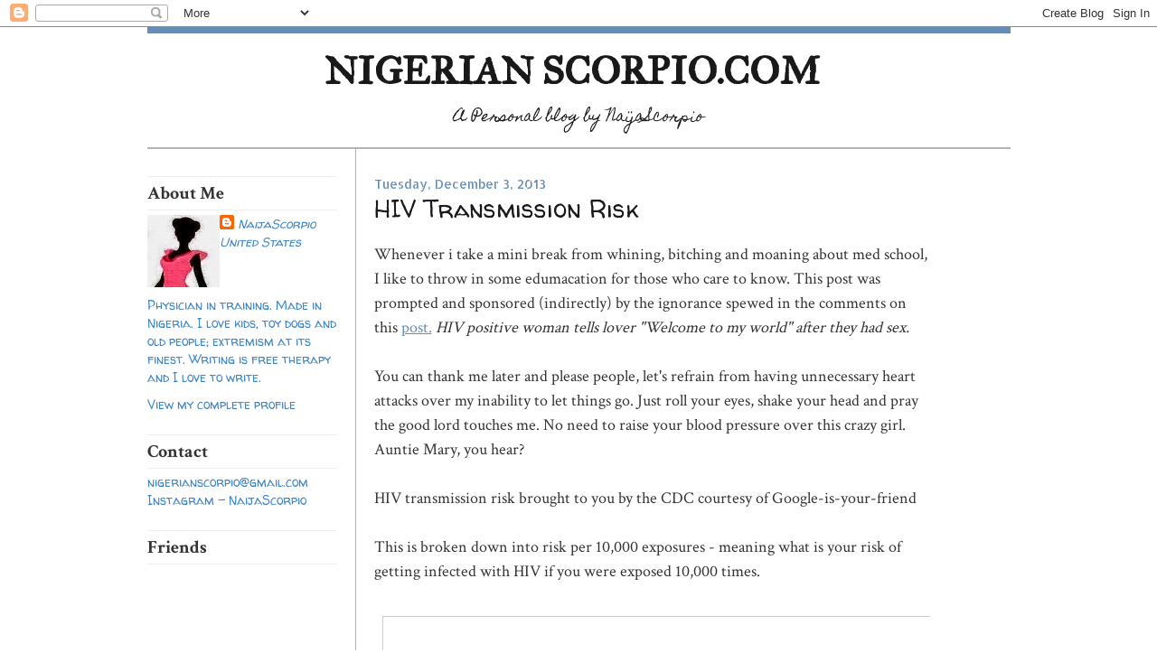

--- FILE ---
content_type: text/html; charset=UTF-8
request_url: http://www.nigerianscorpio.com/2013/12/hiv-transmission-risk.html
body_size: 28298
content:
<!DOCTYPE html>
<html dir='ltr' xmlns='http://www.w3.org/1999/xhtml' xmlns:b='http://www.google.com/2005/gml/b' xmlns:data='http://www.google.com/2005/gml/data' xmlns:expr='http://www.google.com/2005/gml/expr'>
<head>
<link href='https://www.blogger.com/static/v1/widgets/2944754296-widget_css_bundle.css' rel='stylesheet' type='text/css'/>
<meta content='text/html; charset=UTF-8' http-equiv='Content-Type'/>
<meta content='blogger' name='generator'/>
<link href='http://www.nigerianscorpio.com/favicon.ico' rel='icon' type='image/x-icon'/>
<link href='http://www.nigerianscorpio.com/2013/12/hiv-transmission-risk.html' rel='canonical'/>
<link rel="alternate" type="application/atom+xml" title="Nigerian Scorpio.Com - Atom" href="http://www.nigerianscorpio.com/feeds/posts/default" />
<link rel="alternate" type="application/rss+xml" title="Nigerian Scorpio.Com - RSS" href="http://www.nigerianscorpio.com/feeds/posts/default?alt=rss" />
<link rel="service.post" type="application/atom+xml" title="Nigerian Scorpio.Com - Atom" href="https://www.blogger.com/feeds/2560444965847331936/posts/default" />

<link rel="alternate" type="application/atom+xml" title="Nigerian Scorpio.Com - Atom" href="http://www.nigerianscorpio.com/feeds/1407775710130297245/comments/default" />
<!--Can't find substitution for tag [blog.ieCssRetrofitLinks]-->
<link href='http://1.bp.blogspot.com/-wDXRN-Yu3m8/Up6h-1dNyeI/AAAAAAAAEPQ/mIT66qGyn5w/s640/CDC+-+Transmission+Risk+-+HIV+and+the+Law+-+Policies+and+Programs+-+HIV-AIDS.png' rel='image_src'/>
<meta content='http://www.nigerianscorpio.com/2013/12/hiv-transmission-risk.html' property='og:url'/>
<meta content='HIV Transmission Risk' property='og:title'/>
<meta content='Whenever i take a mini break from whining, bitching and moaning about med school, I like to throw in some edumacation for those who care to ...' property='og:description'/>
<meta content='http://1.bp.blogspot.com/-wDXRN-Yu3m8/Up6h-1dNyeI/AAAAAAAAEPQ/mIT66qGyn5w/w1200-h630-p-k-no-nu/CDC+-+Transmission+Risk+-+HIV+and+the+Law+-+Policies+and+Programs+-+HIV-AIDS.png' property='og:image'/>
<title>Nigerian Scorpio.Com: HIV Transmission Risk</title>
<style type='text/css'>@font-face{font-family:'Allerta Stencil';font-style:normal;font-weight:400;font-display:swap;src:url(//fonts.gstatic.com/s/allertastencil/v24/HTx0L209KT-LmIE9N7OR6eiycOe1_Db29XP-vA.woff2)format('woff2');unicode-range:U+0000-00FF,U+0131,U+0152-0153,U+02BB-02BC,U+02C6,U+02DA,U+02DC,U+0304,U+0308,U+0329,U+2000-206F,U+20AC,U+2122,U+2191,U+2193,U+2212,U+2215,U+FEFF,U+FFFD;}@font-face{font-family:'Crimson Text';font-style:normal;font-weight:400;font-display:swap;src:url(//fonts.gstatic.com/s/crimsontext/v19/wlp2gwHKFkZgtmSR3NB0oRJfYAhTIfFd3IhG.woff2)format('woff2');unicode-range:U+0102-0103,U+0110-0111,U+0128-0129,U+0168-0169,U+01A0-01A1,U+01AF-01B0,U+0300-0301,U+0303-0304,U+0308-0309,U+0323,U+0329,U+1EA0-1EF9,U+20AB;}@font-face{font-family:'Crimson Text';font-style:normal;font-weight:400;font-display:swap;src:url(//fonts.gstatic.com/s/crimsontext/v19/wlp2gwHKFkZgtmSR3NB0oRJfYQhTIfFd3IhG.woff2)format('woff2');unicode-range:U+0100-02BA,U+02BD-02C5,U+02C7-02CC,U+02CE-02D7,U+02DD-02FF,U+0304,U+0308,U+0329,U+1D00-1DBF,U+1E00-1E9F,U+1EF2-1EFF,U+2020,U+20A0-20AB,U+20AD-20C0,U+2113,U+2C60-2C7F,U+A720-A7FF;}@font-face{font-family:'Crimson Text';font-style:normal;font-weight:400;font-display:swap;src:url(//fonts.gstatic.com/s/crimsontext/v19/wlp2gwHKFkZgtmSR3NB0oRJfbwhTIfFd3A.woff2)format('woff2');unicode-range:U+0000-00FF,U+0131,U+0152-0153,U+02BB-02BC,U+02C6,U+02DA,U+02DC,U+0304,U+0308,U+0329,U+2000-206F,U+20AC,U+2122,U+2191,U+2193,U+2212,U+2215,U+FEFF,U+FFFD;}@font-face{font-family:'Crimson Text';font-style:normal;font-weight:700;font-display:swap;src:url(//fonts.gstatic.com/s/crimsontext/v19/wlppgwHKFkZgtmSR3NB0oRJX1C1GA9NQ9rJPf5Ku.woff2)format('woff2');unicode-range:U+0102-0103,U+0110-0111,U+0128-0129,U+0168-0169,U+01A0-01A1,U+01AF-01B0,U+0300-0301,U+0303-0304,U+0308-0309,U+0323,U+0329,U+1EA0-1EF9,U+20AB;}@font-face{font-family:'Crimson Text';font-style:normal;font-weight:700;font-display:swap;src:url(//fonts.gstatic.com/s/crimsontext/v19/wlppgwHKFkZgtmSR3NB0oRJX1C1GAtNQ9rJPf5Ku.woff2)format('woff2');unicode-range:U+0100-02BA,U+02BD-02C5,U+02C7-02CC,U+02CE-02D7,U+02DD-02FF,U+0304,U+0308,U+0329,U+1D00-1DBF,U+1E00-1E9F,U+1EF2-1EFF,U+2020,U+20A0-20AB,U+20AD-20C0,U+2113,U+2C60-2C7F,U+A720-A7FF;}@font-face{font-family:'Crimson Text';font-style:normal;font-weight:700;font-display:swap;src:url(//fonts.gstatic.com/s/crimsontext/v19/wlppgwHKFkZgtmSR3NB0oRJX1C1GDNNQ9rJPfw.woff2)format('woff2');unicode-range:U+0000-00FF,U+0131,U+0152-0153,U+02BB-02BC,U+02C6,U+02DA,U+02DC,U+0304,U+0308,U+0329,U+2000-206F,U+20AC,U+2122,U+2191,U+2193,U+2212,U+2215,U+FEFF,U+FFFD;}@font-face{font-family:'Homemade Apple';font-style:normal;font-weight:400;font-display:swap;src:url(//fonts.gstatic.com/s/homemadeapple/v24/Qw3EZQFXECDrI2q789EKQZJob0x6XHgOiJM6.woff2)format('woff2');unicode-range:U+0000-00FF,U+0131,U+0152-0153,U+02BB-02BC,U+02C6,U+02DA,U+02DC,U+0304,U+0308,U+0329,U+2000-206F,U+20AC,U+2122,U+2191,U+2193,U+2212,U+2215,U+FEFF,U+FFFD;}@font-face{font-family:'IM Fell Great Primer';font-style:normal;font-weight:400;font-display:swap;src:url(//fonts.gstatic.com/s/imfellgreatprimer/v21/bx6aNwSJtayYxOkbYFsT6hMsLzX7u85rJrrQtjsVShY0.woff2)format('woff2');unicode-range:U+0000-00FF,U+0131,U+0152-0153,U+02BB-02BC,U+02C6,U+02DA,U+02DC,U+0304,U+0308,U+0329,U+2000-206F,U+20AC,U+2122,U+2191,U+2193,U+2212,U+2215,U+FEFF,U+FFFD;}@font-face{font-family:'Walter Turncoat';font-style:normal;font-weight:400;font-display:swap;src:url(//fonts.gstatic.com/s/walterturncoat/v24/snfys0Gs98ln43n0d-14ULoToe6LZxecYZVfqA.woff2)format('woff2');unicode-range:U+0000-00FF,U+0131,U+0152-0153,U+02BB-02BC,U+02C6,U+02DA,U+02DC,U+0304,U+0308,U+0329,U+2000-206F,U+20AC,U+2122,U+2191,U+2193,U+2212,U+2215,U+FEFF,U+FFFD;}</style>
<style id='page-skin-1' type='text/css'><!--
/* ************ START OF CSS STYLING ************ */
/* -----------------------------------------------------------------------
Blogger Template Design: Writer's Blog
Design by: Ourblogtemplates.com, September 2008
Terms of Use: Free template with credit linked to Ourblogtemplates.com
----------------------------------------------------------------------- */
/* Variable definitions
========================
<Variable name="bodybgColor" description="Body Background Color"
type="color" default="#FFBBE8">
<Variable name="blogframeColor" description="Blog Background Color"
type="color" default="#800040">
<Variable name="blogBorderColor" description="Blog Border Color"
type="color" default="#800040">
<Variable name="headerbgColor" description="Header Background Color"
type="color" default="#ffffff">
<Variable name="headerTopBorderColor" description="Header Top Border Color"
type="color" default="#800040">
<Variable name="headerBorderColor" description="Header Border Color"
type="color" default="#800040">
<Variable name="blogTitleColor" description="Blog Title Color"
type="color" default="#800040">
<Variable name="blogDescriptionColor" description="Blog Description Color"
type="color" default="#800040">
<Variable name="linkbarbgColor" description="Linkbar Background Color"
type="color" default="#C94093">
<Variable name="linkbarmainBorderColor" description="Linkbar Main Border Color"
type="color" default="#C94093">
<Variable name="linkbarBorderColor" description="Linkbar Border Color"
type="color" default="#9D1961">
<Variable name="linkbarTextColor" description="Linkbar Text Color"
type="color" default="#ffffff">
<Variable name="linkbarHoverBgColor" description="Linkbar Hover Background Color"
type="color" default="#ffffff">
<Variable name="linkbarHoverTextColor" description="Linkbar Hover Text Color"
type="color" default="#9D1961">
<Variable name="contentbgColor" description="Content Background Color"
type="color" default="#ffffff">
<Variable name="contentBorderColor" description="Content Border Color"
type="color" default="#9D1961">
<Variable name="postbgColor" description="Post Background Color"
type="color" default="#ffffff">
<Variable name="postBorderColor" description="Post Border Color"
type="color" default="#ffffff">
<Variable name="postTitleColor" description="Post Title Color"
type="color" default="#000000">
<Variable name="posttitlebgColor" description="Post Title Background Color"
type="color" default="#000000">
<Variable name="posttitleBorderColor" description="Post Title Border Color"
type="color" default="#000000">
<Variable name="dateHeaderColor" description="Date Header Color"
type="color" default="#000000">
<Variable name="textColor" description="Text Color"
type="color" default="#191919">
<Variable name="mainLinkColor" description="Main Link Color"
type="color" default="#333333">
<Variable name="mainHoverLinkColor" description="Main Hover Link Color"
type="color" default="#9D1961">
<Variable name="mainVisitedLinkColor" description="Main Visited Link Color"
type="color" default="#9D1961">
<Variable name="blockQuoteColor" description="Blockquote Color"
type="color" default="#191919">
<Variable name="blockquoteBorderColor" description="Blockquote Border Color"
type="color" default="#191919">
<Variable name="codeTextColor" description="Code Text Color"
type="color" default="#660000">
<Variable name="imagebgColor" description="Photo Background Color"
type="color" default="#f5f5f5">
<Variable name="imageBorderColor" description="Photo Border Color"
type="color" default="#f5f5f5">
<Variable name="postfooterBgColor" description="Postfooter Background Color"
type="color" default="#b8659C">
<Variable name="postfooterBorderColor" description="Postfooter Border Color"
type="color" default="#b8659C">
<Variable name="postfooterTextColor" description="Postfooter Text Color"
type="color" default="#b8659C">
<Variable name="postfooterLinkColor" description="Postfooter Link Color"
type="color" default="#b8659C">
<Variable name="commentTabLinkColor" description="Comment Tab Link Color"
type="color" default="#b8659C">
<Variable name="feedlinksColor" description="Feed Links Color"
type="color" default="#9D1961">
<Variable name="sidebar1bgColor" description="Sidebar1 Background Color"
type="color" default="#FFBBE8">
<Variable name="sidebar1BorderColor" description="Sidebar1 Border Color"
type="color" default="#C94093">
<Variable name="sidebar1HeaderBgColor" description="Sidebar1 Header Background Color"
type="color" default="#ffffff">
<Variable name="sidebar1HeaderBorderColor" description="Sidebar1 Header Border Color"
type="color" default="#C94093">
<Variable name="sidebar1HeaderColor" description="Sidebar1 Header Color"
type="color" default="#000000">
<Variable name="sidebar1TextColor" description="Sidebar1 Text Color"
type="color" default="#9D1961">
<Variable name="sidebar1LinkColor" description="Sidebar1 Link Color"
type="color" default="#9D1961">
<Variable name="sidebar1HoverLinkColor" description="Sidebar1 Hover Link Color"
type="color" default="#000000">
<Variable name="sidebar1VisitedLinkColor" description="Sidebar1 Visited Link Color"
type="color" default="#000000">
<Variable name="lowerbarbgColor" description="Lowerbar Background Color"
type="color" default="#ffffff">
<Variable name="lowerbarBorderColor" description="Lowerbar Border Color"
type="color" default="#C94093">
<Variable name="lowerbarHeaderColor" description="Lowerbar Header Color"
type="color" default="#000000">
<Variable name="lowerbarTitleBgColor" description="Lowerbar Header Background Color"
type="color" default="#C94093">
<Variable name="lowerbarTitleBorderColor" description="Lowerbar Header Border Color"
type="color" default="#C94093">
<Variable name="lowerbarTextColor" description="Lowerbar Text Color"
type="color" default="#9D1961">
<Variable name="lowerbarLinkColor" description="Lowerbar Link Color"
type="color" default="#9D1961">
<Variable name="lowerbarHoverLinkColor" description="Lowerbar Hover Link Color"
type="color" default="#000000">
<Variable name="lowerbarVisitedLinkColor" description="Lowerbar Visited Link Color"
type="color" default="#000000">
<Variable name="lowerbarListLineColor" description="Lowerbar List Line Color"
type="color" default="#000000">
<Variable name="commentTitleColor" description="Comment Header Color"
type="color" default="#000000">
<Variable name="commentAuthorBgColor" description="Comment Author Background Color"
type="color" default="#9D1961">
<Variable name="commentboxBorderColor" description="Comment Author Border Color"
type="color" default="#C94093">
<Variable name="commentauthorColor" description="Comment Author Color"
type="color" default="#9D1961">
<Variable name="commentTimeStampColor" description="Comment Timestamp Color"
type="color" default="#C94093">
<Variable name="commentTextColor" description="Comment Text Color"
type="color" default="#4c4c4c">
<Variable name="footerbgColor" description="Footer Background Color"
type="color" default="#ffffff">
<Variable name="footerBorderColor" description="Footer Border Color"
type="color" default="#000000">
<Variable name="footerHeaderColor" description="Footer Header Color"
type="color" default="#000000">
<Variable name="footerTextColor" description="Footer Text Color"
type="color" default="#C94093">
<Variable name="footerLinkColor" description="Footer Link Color"
type="color" default="#C94093">
<Variable name="footerHoverLinkColor" description="Footer Hover Link Color"
type="color" default="#C94093">
<Variable name="footerVisitedLinkColor" description="Footer Visited Link Color"
type="color" default="#C94093">
<Variable name="blogTitleFont" description="Blog Title Font"
type="font"
default="normal bold 273% Georgia, Times, serif"
>
<Variable name="blogDescriptionFont" description="Blog Description Font"
type="font"
default="normal normal 104% georgia,helvetica,verdana,Georgia, serif"
>
<Variable name="linkbarTextFont" description="Linkbar Text Font"
type="font"
default="normal normal 77% Verdana, sans-serif"
>
<Variable name="postTitleFont" description="Post Title Font"
type="font"
default="normal bold 180% Georgia, Times, serif"
>
<Variable name="dateHeaderFont" description="Date Header Font"
type="font"
default="normal bold 117% Arial, sans-serif"
>
<Variable name="textFont" description="Text Font"
type="font"
default="normal normal 90% Arial, sans-serif"
>
<Variable name="quoteFont" description="Blog Quote Font"
type="font"
default="normal normal 92% helvetica,tahoma,verdana,arial,times,Sans-serif"
>
<Variable name="sidebarHeaderFont" description="Sidebar Title Font"
type="font"
default="normal bold 117% Arial, sans-serif"
>
<Variable name="sidebarTextFont" description="Sidebar Text Font"
type="font"
default="normal normal 78% Arial, Verdana, sans-serif"
>
<Variable name="postfooterTextFont" description="Post-Footer Text Font"
type="font"
default="normal normal 93% Arial, sans-serif"
>
<Variable name="commentTitleFont" description="Comment Title Font"
type="font"
default="normal bold 120% Arial, sans-serif"
>
<Variable name="commentTextFont" description="Comment Text Font"
type="font"
default="normal normal 95% Arial, sans-serif"
>
<Variable name="footerHeaderFont" description="Footer Header Font"
type="font"
default="normal bold 131% Trebuchet, Trebuchet MS, Arial, sans-serif"
>
<Variable name="footerTextFont" description="Footer Text Font"
type="font"
default="normal normal 76% Trebuchet, Trebuchet MS, Arial, sans-serif"
>
*/
/* -----   GLOBAL   ----- Blogger template design by Ourblogtemplates.com */
* {margin:0; padding:0;}
body {
margin: 0px 0px 0px 0px;
padding: 0px 0px 0px 0px;
text-align: center;
color: #333333;
background: #ffffff url() repeat top right;
background-attachment: fixed;
font-family: arial,verdana,helvetica,tahoma,Sans-serif;
font-size: 100%;
width: 100%;
}
#outer-wrapper {
margin: 0 auto;   /* auto - to make the template lay in the screen center */
padding: 0px 0px 0px 0px;
margin-top: 0px;
margin-bottom: 20px;
position: relative;
width: 100%;
text-align: center;
}
#blog-wrapper {
margin: 0 auto;   /* auto - to make the template lay in the screen center */
padding: 0px 5px 5px 5px;
margin-top: 0px;
margin-bottom: 10px;
text-align: center;
position: relative;
width: 955px;
background: #ffffff;
border: 2px solid #ffffff;
border-top: 0;
}
#spacer {clear: both; margin: 0; padding: 0;}
/* global link attributes */
a {color: #658DB5; text-decoration: underline;}
a:hover {color: #191919; text-decoration: underline;}
a:visited {color: #658DB5; text-decoration: underline;}
/* Blogger Navigation Bar */
#Navbar1 {
margin: 0;
padding: 0;
/* visibility: hidden;
display: none; */
}
/* -----   TOP ADS   ----- Blogger template design by Ourblogtemplates.com */
#topads-wrapper {
margin: 0;
padding: 0;
position: relative;
text-align: center;
width: 100%;
}
#topads {margin: 0; padding: 0px 0;}
/* -----   HEADER   ----- Blogger template design by Ourblogtemplates.com */
#header-wrapper {
margin: 0px 0px 0px 0px;
padding: 0px 0px 0px 0px;
width: 955px;
text-align: center;
background: #ffffff;
border-top: 7px solid #658DB5;
border-bottom: 1px solid #b3b3b3;
}
#header {
margin: 0px 0px 0px 0px;
padding: 0px 0px 0px 0px;
text-align: left;
}
#header h1 {
color: #191919;
font: normal bold 270% IM Fell Great Primer;
text-align: center;
text-transform: uppercase;
font-stretch: narrower;
margin: 0px 0px 0px 0px;
padding: 15px 30px 0px 15px;
}
#header h1 a {
text-decoration: none;
color: #191919;
}
#header h1 a:hover {
text-decoration: underline;
color: #191919;
}
#header .description {
color: #191919;
font: normal normal 100% Homemade Apple;
text-align: center;
text-transform: mixed;
margin: 0px 0px 0px 0px;
padding: 8px 30px 15px 30px;
}
#header h1 p, #header .description p {margin:0;padding:0}
#header a img {
margin: 0px 0px 0px 0px;
padding: 0px 0px 0px 0px;
border: 0;
}
/* -----   LINKBAR   ----- Blogger template design by Ourblogtemplates.com */
#linkbar {
margin: 0px 0px 0px 0px;
padding: 0px 0px 0px 0px;
width: 955px;
position: relative;
background: #ffffff;
border-top: 0px solid #b3b3b3;
border-bottom: 1px solid #b3b3b3;
}
#linkbar ul {
margin: 0px 0px 0px 0px;
padding: 12px 10px 12px 10px;
text-align: center;
list-style-type:none;
text-align: center;
text-transform: uppercase;
font-stretch: narrower;
border-right: 0px solid #ffffff;
}
#linkbar li {
display: inline;
margin: 0px 0px 0px 0px;
padding: 0px 0px 0px 0px;
}
#linkbar h2 {
margin: 0px 0px 0px 0px;
padding: 0px 0px 0px 0px;
display: none;
visibility: hidden;
}
#linkbar a {
clear: both;
margin: 0px -4px 0px 0px;
padding: 7px 15px 7px 15px;
width:100%;
text-decoration:none;
font: normal normal 105% Georgia, Times, serif;
color: #191919;
/* text-transform: uppercase; */
border-right: 1px solid #ffffff;
border-bottom: 0px solid #ffffff;
}
#linkbar a:hover {
color: #658DB5;
background: #ffffff;
}
/* -----   MIDDLE ADS   ----- Blogger template design by Ourblogtemplates.com */
#middleads-wrapper {
margin: 0;
padding: 0;
position: relative;
text-align: center;
width: 100%;
}
#middleads {margin: 0; padding: 0px 0;}
/* -----   MAIN   ----- Blogger template design by Ourblogtemplates.com */
#content-wrapper {
width: 955px;
margin: 0px 0px 0px 0px;
padding: 0px 0px 0px 0px;
position: relative;
text-align: left;
background: #ffffff;
border-top: 0px solid #ffffff;
border-bottom: 0px solid #ffffff;
}
#main-wrapper {
float: left;
position: relative;
max-width: 650px;
margin: 0px 0px 0px -1px;
padding: 0px 0px 0px 0px;
text-align: left;
border-left: 1px solid #b3b3b3;
word-wrap: break-word; /* fix for long text breaking sidebar float in IE */
overflow: hidden; /* fix for long non-text content breaking IE sidebar float */
}
#main {
width: 635px;
margin: 0px 0px 0px 0px;
padding: 0px 0px 20px 0px;
text-align: left;
/* background: #ffffff; url(http://farm4.static.flickr.com/3135/2746541297_c4c9e6dae2_o.jpg) repeat-y top left; */
/* border-left: 1px solid #f3f3f3; */
color: #333333;
font: normal normal 18px Crimson Text;
}
#main .widget {
margin: 0px 0px 0px 0px;
padding: 30px 0px 0px 20px;
}
.post {
margin: 0px 0px 0px 0px;
padding: 0px 0px 0px 0px;
line-height: 1.5em;
text-align: left;
}
.post h3 {
margin: 0px -15px 0px -15px;
padding: 0px 15px 0px 15px;
color: #191919;
font: normal normal 150% Walter Turncoat;
text-decoration: none;
text-align: left;
line-height: 1.5em;
font-stretch: ultra-condensed;
/* background: #999999;
border-top: 1px solid #ffffff;
border-bottom: 2px solid #ffffff; */
}
.post h3 a, .post h3 a:visited {
color: #191919;
text-decoration: none;
}
.post h3 a:hover {
color: #333333;
text-decoration: underline;
}
.post-header-line-1 {
margin: 0px 0px 10px 0px;
padding: 0px 0px 5px 0px;
border-bottom: 1px solid #ffffff;
}
h2.date-header {
margin: 0px 0px 0px 0px;
padding: 0px 0px 0px 0px;
text-align: left;
color: #658DB5;
font: normal normal 75% Allerta Stencil;
text-decoration: none;
/* text-transform: uppercase; */
}
.date-header span {
margin: 0px 0px 0px 0px;
padding: 0px 0px 0px 0px;
}
.post-body p {
/* Fix bug in IE5/Win with italics in posts */
margin: 0px 0px 0px 0px;
padding: 2px 0px 2px 0px;
display: inline; /* to fix floating-ads wrapping problem in IE */
height: 1%;
overflow: visible;
}
.post-body p a, .post-body p a:visited {
color: #658DB5;
text-decoration: underline;
}
.post-body a:hover {
text-decoration: underline;
color: #191919;
}
.post ul {
margin: 0px 0px 0px 0px;
padding: 12px 0px 12px 30px;
list-style-type: disc;
line-height: 1.5em;
font-size: 95%;
}
.post ol {
margin: 0px 0px 0px 0px;
padding: 12px 0px 12px 30px;
line-height: 1.5em;
font-size: 95%;
}
.post li {
margin: 0px 0px 0px 0px;
padding: 0px 0px 0px 0px;
line-height: 1.5em;
}
a img {
margin: 5px 5px 5px 5px;
padding: 0px 0px 0px 0px;
}
.post img {
margin: 5px;
padding: 5px;
background: #ffffff;
border: 1px solid #cccccc;
}
<script type="text/JavaScript">
//Script courtesy of BoogieJack.com
var message="NoRightClicking";
function defeatIE() {if (document.all) {(message);return false;}}
function defeatNS(e) {if
(document.layers||(document.getElementById&&!document.all)) {
if (e.which==2||e.which==3) {(message);return false;}}}
if (document.layers)
{document.captureEvents(Event.MOUSEDOWN);document.onmousedown=defeatNS;}
else{document.onmouseup=defeatNS;document.oncontextmenu=defeatIE;}
document.oncontextmenu=new Function("return false")
</script>
/* -----   POST-FOOTER   ----- Blogger template design by Ourblogtemplates.com */
.post-footer {
display: block;
margin: 10px 0px;
padding: 7px 0px;
text-align: left;
font: normal normal 90% Georgia, Utopia, 'Palatino Linotype', Palatino, serif;
color: #b3b3b3;
font-weight: normal;
line-height: 1.5em;
text-decoration: none;
background: #ffffff;
border-top: 1px solid #e6e6e6;
}
.post-footer-line {
margin: 0px 0px 0px 0px;
padding: 0px 0px 0px 0px;
}
.post-footer-line-1, .post-footer-line-2, .post-footer-line-3 {
margin: 0px 0px 0px 0px;
padding: 0px 0px 0px 0px;
}
.post-footer a {
color: #b3b3b3;
text-decoration: none;
}
.post-footer a:hover {
color: #191919;
text-decoration: underline;
}
.post-footer .post-comment-link a {
margin: 0px 0px 0px 7px;
padding: 0px 0px 0px 9px;
border-left: 1px solid #b3b3b3;
color: #b3b3b3;
font-weight: normal;
text-decoration: none;
}
.post-footer .post-comment-link a:hover {
color: #191919;
text-decoration: underline;
}
.post-footer .post-icons {
margin: 0px 0px 0px 0px;
padding: 0px 0px 0px 0px;
}
.post-footer img {
margin: 0px 0px 0px 0px;
padding: 0px 0px 5px 0px;
background: #ffffff;
}
#blog-pager {
margin: 0px 0px 0px 0px;
padding: 0px 0px 0px 0px;
text-align: center;
font: normal normal 90% Georgia, Utopia, 'Palatino Linotype', Palatino, serif;
color: #658DB5;
}
#blog-pager a {color: #658DB5}
#blog-pager a:hover {color: #191919}
#blog-pager-newer-link {
float: left;
margin: 0px 0px 0px 0px;
padding: 0px 0px 0px 0px;
}
#blog-pager-older-link {
float: right;
margin: 0px 0px 0px 0px;
padding: 0px 0px 0px 0px;
}
.feed-links {
margin: 10px 0px 0px 0px;
padding: 0px 0px 0px 0px;
clear: both;
text-align: left;
font: normal normal 90% Georgia, Utopia, 'Palatino Linotype', Palatino, serif;
color: #658DB5;
}
.feed-links a, .feed-links a:visited {color: #658DB5}
.feed-links a:hover {color: #191919}
/* -----   SIDEBAR   ----- Blogger template design by Ourblogtemplates.com */
#side-wrapper1 {
max-width: 230px;
float: left;
margin: 0px 0px 0px 0px;
padding: 30px 0px 0px 0px;
border-right: 1px solid #b3b3b3;
word-wrap: break-word; /* fix for long text breaking sidebar float in IE */
overflow: hidden; /* fix for long non-text content breaking IE sidebar float */
}
#sidebar-wrapper {
float: left;
margin: 0px 0px 0px 0px;
padding: 0px 0px 0px 0px;
word-wrap: break-word; /* fix for long text breaking sidebar float in IE */
overflow: hidden; /* fix for long non-text content breaking IE sidebar float */
}
.sidebar {
margin: 0px 0px 0px 0px;
padding: 0px 0px 0px 0px;
text-align: left;
font: normal normal 87% Walter Turncoat;
}
#sidebar1 {
width: 230px;
margin: 0px 0px 0px 0px;
padding: 0px 0px 3px 0px;
color: #3d85c6;
line-height: 1.5em;
}
#sidebar1 .widget {
margin: 0px 0px 8px 0px;
padding: 0px 20px 15px 0px;
/* background: #f3f3f3; */
}
/* sidebar heading ----- Blogger template design by Ourblogtemplates.com */
#sidebar1 h2 {
margin: 0px 0px 5px 0px;
padding: 5px 0px 5px 0px;
text-align: left;
color: #333333;
font: normal bold 145% Crimson Text;
/* background: #f3f3f3; */
border-top: 1px solid #eeeeee;
border-bottom: 1px solid #eeeeee;
text-align: left;
}
.sidebar ul, #BlogArchive1 ul {
margin: 0px 0px 0px 0px;
padding: 0px 0px 0px 0px;
list-style-type: none;
}
.sidebar li, #BlogArchive1 li {
margin: 0px 0px 0px 0px;
padding: 1px 0px 1px 0px;
}
#sidebar1 a {
color: #3d85c6;
text-decoration: none;
}
#sidebar1 a:hover {
text-decoration: underline;
color: #191919;
}
#sidebar1 a:visited {
text-decoration: none;
color: #3d85c6;
}
#sidebar2 a {
color: #3d85c6;
text-decoration: none;
}
#sidebar2 a:hover {
text-decoration: underline;
color: #191919;
}
#sidebar2 a:visited {
text-decoration: none;
color: #3d85c6;
}
.sidebar a img {
margin: 0px 0px 0px 0px;
padding: 0px 0px 0px 0px;
}
/* -----   PROFILE   ----- Blogger template design by Ourblogtemplates.com */
.profile-img a img {
display: block;
float: left;
margin: 0px 0px 0px 0px;
padding: 0px 0px 0px 0px;
clear: both;
}
.profile-textblock {
margin: 0px 0px 0px 0px;
padding: 10px 0px 10px 0px;
clear: both;
line-height: 1.5em;
}
.profile-data {
margin: 0px 0px 0px 0px;
padding: 0px 0px 0px 0px;
font-weight: normal;
font-style: italic;
}
.profile-datablock {
margin: 0px 0px 0px 0px;
padding: 0px 0px 0px 0px;
}
.profile-link {
margin: 0px 0px 0px 0px;
padding: 0px 0px 0px 0px;
}
/* -----   BLOCKQUOTE   ----- */
blockquote {
margin: 10px 0px 10px 25px;
padding: 0px 0px 0px 10px;
font: italic normal 105% Verdana, sans-serif;
line-height: 1.5em;
color: #4c4c4c;
border-left: 3px solid #B3C8DB;
}
/* -----   CODE   ----- */
code {
color: #4c4c4c;
font-size: 110%;
}
/* -----   COMMENT   ----- Blogger template design by Ourblogtemplates.com */
#comments {
margin: 0px 0px 0px 0px;
padding: 0px 0px 20px 0px;
text-align: left;
color: #333333;
font: normal normal 100% Crimson Text;
}
/* comment-header */
#comments h4 {
margin: 20px 0px 0px 0px;
padding: 0px 0px 0px 0px;
color: #191919;
font: normal normal 173% Verdana, sans-serif;
}
.deleted-comment {
font-style:italic;
color:gray;
margin: 3px 0px 3px 0px;
}
.comment-author {
display: block;
margin: 10px 0px 0px 0px;
padding: 8px 10px 3px 0px;
color: #658DB5;
/* background: #ffffff; */
border-top: 1px solid  #eeeeee;
border-bottom: 0px dotted #eeeeee;
font-weight: normal;
}
.comment-author a {color: #658DB5; text-decoration: none;}
.comment-author a:hover {color: #b3b3b3; text-decoration: underline;}
.comment-author a:visited {color: #658DB5; text-decoration: none;}
.comment-body {margin: 0; padding: 5px 0px 5px 40px;}
.comment-body p {margin: 0; padding: 0; line-height: 1.5em;}
.comment-footer, .comment-footer a {margin: 0px 0px 0px 0px; padding: 4px 0px 0px 0px;}
.comment-timestamp {
margin: 0px 0px 0px 4px;
padding: 0px 0px 7px 4px;
color: #b3b3b3;
text-decoration: none;
font-weight: normal;
font-style: italic;
}
.comment-timestamp a {
color: #b3b3b3;
text-decoration: none;
}
.comment-timestamp a:hover {color: #658DB5; text-decoration: underline;}
#comments ul {margin: 0; padding: 0; list-style-type: none;}
#comments li {margin: 0; padding: 0;}
a.comment-link {
/* ie5.0/win doesn't apply padding to inline elements,
so we hide these two declarations from it */
padding: 0px 0px 0px 0px;
}
html>body a.comment-link {
/* respecified, for ie5/mac's benefit */
padding-left: 0px;
}
/* -----   LOWER SECTION   ----- Blogger template design by Ourblogtemplates.com */
#lower-wrapper {
margin: 0px 0px 0px 0px;
padding: 0px 0px 0px 0px;
width: 955px;
font: normal normal 87% Walter Turncoat;
color: #658DB5;
background: #ffffff;
border-top: 1px solid #b3b3b3;
}
#lowerbar-wrapper {
float: left;
margin: 0px 0px 0px 0px;
padding: 30px 0px 0px 0px;
width: 36%;
text-align: left;
line-height: 1.5em;
word-wrap: break-word; /* fix for long text breaking sidebar float in IE */
overflow: hidden; /* fix for long non-text content breaking IE sidebar float */
}
#lowerads-wrapper {
float: left;
margin: 0px 0px 0px 0px;
padding: 0px 0px 10px 0px;
width: 100%;
text-align: center;
word-wrap: break-word; /* fix for long text breaking sidebar float in IE */
overflow: hidden; /* fix for long non-text content breaking IE sidebar float */
}
.lowerbar {margin: 0; padding: 0;}
.lowerbar .widget {margin: 0; padding: 0px 20px 20px 20px;}
.lowerads {margin: 0; padding: 0;}
.lowerads .widget {margin: 0; padding: 10px 0px 0px 0px;}
.lowerbar h2 {
margin: 0px 0px 5px 0px;
padding: 5px 0px 5px 0px;
text-align: left;
color: #191919;
font: normal bold 145% Crimson Text;
/* background: #cccccc; */
border-top: 1px solid #eeeeee;
border-bottom: 1px solid #eeeeee;
text-align: left;
}
.lowerbar ul {
margin: 0px 0px 0px 0px;
padding: 0px 0px 0px 0px;
list-style-type: none;
}
.lowerbar li {
margin: 0px 0px 0px 0px;
padding: 1px 0px 1px 0px;
/* border-bottom: 1px solid #808080; */
}
.lowerbar a {color: #658DB5; text-decoration: none;}
.lowerbar a:hover {text-decoration: underline; color: #191919;}
.lowerbar a:visited {text-decoration: none; color: #658DB5;}
/* -----   FOOTER   ----- Blogger template design by Ourblogtemplates.com */
#footer-wrapper {
clear: both;
display: inline; /* handles IE margin bug */
float: left;
width: 955px;
margin: 5px 0px 0px 0px;
padding: 0px 0px 0px 0px;
background: #ffffff;
border-top: 1px solid #b3b3b3;
}
#footer {
margin: 0px 0px 0px 0px;
padding: 10px 0px 0px 0px;
text-align: center;
color: #b3b3b3;
font: normal normal 72% Arial, sans-serif;
line-height: 1.5em;
}
#footer h2 {
margin: 0px 0px 0px 0px;
padding: 0px 0px 2px 0px;
color: #191919;
font: normal bold 105% Georgia, Times, serif;
}
#footer .widget {
margin: 0px 0px 0px 0px;
padding: 0px 10px 10px 10px;
}
.footer p {margin: 0; padding: 0}
.footer a {
color: #658DB5;
text-decoration: none;
}
.footer a:hover {
color: #191919;
text-decoration: underline;
}
.footer a:visited {
color: #658DB5;
text-decoration: none;
}
/* -----   BOTTOM ADS   ----- Blogger template design by Ourblogtemplates.com */
#bottomads-wrapper {
margin: 0;
padding: 0;
position: relative;
text-align: center;
width: 100%;
}
#bottomads {margin: 0; padding: 10px 0;}
/* -----   CREDIT   ----- */
#credit {
margin: 0px 0px 0px 0px;
padding: 2px 0px 0px 0px;
width: 100%;
height: 26px;
clear: both;
font-family: verdana, helvetica;
font-size: 70%;
color: #222222;
font-weight: normal;
background: #777777;
}
#creditleft {
margin: 0px 0px 0px 0px;
padding: 7px 0px 0px 0px;
height: 26px;
position: relative;
float: left;
text-align: left;
display: inline;
width: 71%;
background: #ffffff url(http://farm4.static.flickr.com/3284/2759741172_0364e856db_o.png) repeat-x top left;
}
#creditright {
margin: -33px 0px 0px 0px;
padding: 7px 0px 0px 0px;
height: 26px;
position: relative;
float: right;
text-align:right;
display: inline;
width: 30%;
background: #ffffff url(http://farm4.static.flickr.com/3284/2759741172_0364e856db_o.png) repeat-x top left;
}
#creditleft p {
margin: 0;
padding: 0
}
#creditright p {
margin: 0;
padding: 0
}
#creditleft a, .creditleft a:hover, .creditleft a:visited {
color: #222222;
text-decoration: underline;
}
#creditright a, .creditright a:hover, .creditright a:visited {
color: #222222;
text-decoration: underline;
}
/* ************ END OF CSS STYLING ************ */
/** Page structure tweaks for layout editor wireframe */
body#layout #main,
body#layout #sidebar {
padding: 0;
}

--></style>
<script type='text/javascript'>

  var _gaq = _gaq || [];
  _gaq.push(['_setAccount', 'UA-7058666-2']);
  _gaq.push(['_trackPageview']);

  (function() {
    var ga = document.createElement('script'); ga.type = 'text/javascript'; ga.async = true;
    ga.src = ('https:' == document.location.protocol ? 'https://ssl' : 'http://www') + '.google-analytics.com/ga.js';
    var s = document.getElementsByTagName('script')[0]; s.parentNode.insertBefore(ga, s);
  })();

</script>
<link href='https://www.blogger.com/dyn-css/authorization.css?targetBlogID=2560444965847331936&amp;zx=c928fd0b-7880-49bc-8335-5e3782633206' media='none' onload='if(media!=&#39;all&#39;)media=&#39;all&#39;' rel='stylesheet'/><noscript><link href='https://www.blogger.com/dyn-css/authorization.css?targetBlogID=2560444965847331936&amp;zx=c928fd0b-7880-49bc-8335-5e3782633206' rel='stylesheet'/></noscript>
<meta name='google-adsense-platform-account' content='ca-host-pub-1556223355139109'/>
<meta name='google-adsense-platform-domain' content='blogspot.com'/>

</head>
<body>
<div class='navbar section' id='navbar'><div class='widget Navbar' data-version='1' id='Navbar1'><script type="text/javascript">
    function setAttributeOnload(object, attribute, val) {
      if(window.addEventListener) {
        window.addEventListener('load',
          function(){ object[attribute] = val; }, false);
      } else {
        window.attachEvent('onload', function(){ object[attribute] = val; });
      }
    }
  </script>
<div id="navbar-iframe-container"></div>
<script type="text/javascript" src="https://apis.google.com/js/platform.js"></script>
<script type="text/javascript">
      gapi.load("gapi.iframes:gapi.iframes.style.bubble", function() {
        if (gapi.iframes && gapi.iframes.getContext) {
          gapi.iframes.getContext().openChild({
              url: 'https://www.blogger.com/navbar/2560444965847331936?po\x3d1407775710130297245\x26origin\x3dhttp://www.nigerianscorpio.com',
              where: document.getElementById("navbar-iframe-container"),
              id: "navbar-iframe"
          });
        }
      });
    </script><script type="text/javascript">
(function() {
var script = document.createElement('script');
script.type = 'text/javascript';
script.src = '//pagead2.googlesyndication.com/pagead/js/google_top_exp.js';
var head = document.getElementsByTagName('head')[0];
if (head) {
head.appendChild(script);
}})();
</script>
</div></div>
<div id='outer-wrapper'>
<!-- skip links for text browsers -->
<span id='skiplinks' style='display:none;'>
<a href='#main'>skip to main </a> |
<a href='#sidebar'>skip to sidebar</a>
</span>
<div id='topads-wrapper'>
<div class='topads no-items section' id='topads'></div>
</div>
<div style='clear: both;'></div>
<div id='blog-wrapper'>
<div id='header-wrapper'>
<div class='header section' id='header'><div class='widget Header' data-version='1' id='Header1'>
<div id='header-inner'>
<div class='titlewrapper'>
<h1 class='title'>
<a href='http://www.nigerianscorpio.com/'>
Nigerian Scorpio.Com
</a>
</h1>
</div>
<div class='descriptionwrapper'>
<p class='description'><span>A Personal blog by NaijaScorpio</span></p>
</div>
</div>
</div></div>
</div>
<div style='clear: both;'></div>
<div id='linkbar-wrapper'>
<div class='linkbar no-items section' id='linkbar'>
</div>
</div>
<div style='clear: both;'></div>
<div id='middleads-wrapper'>
<div class='middleads no-items section' id='middleads'></div>
</div>
<div style='clear: both;'></div>
<div id='content-wrapper'>
<div id='side-wrapper1'>
<div class='sidebar section' id='sidebar1'><div class='widget Profile' data-version='1' id='Profile1'>
<h2>About Me</h2>
<div class='widget-content'>
<a href='https://www.blogger.com/profile/15375583469985472050'><img alt='My photo' class='profile-img' height='80' src='//blogger.googleusercontent.com/img/b/R29vZ2xl/AVvXsEjAp5syk8HuOAbVXuEXzfcqrLxDDtU7L3TRtNc_8Ty7CLW6zU-kYtOTeDPy0U5gB_Z1kJSrdwGUk92ixyHFdPYS_cAjcV7aGUkBDoy_drrNlcACwi-wvGq7eqW50BUCn1s/s1600/*' width='80'/></a>
<dl class='profile-datablock'>
<dt class='profile-data'>
<a class='profile-name-link g-profile' href='https://www.blogger.com/profile/15375583469985472050' rel='author' style='background-image: url(//www.blogger.com/img/logo-16.png);'>
NaijaScorpio
</a>
</dt>
<dd class='profile-data'>United States</dd>
<dd class='profile-textblock'>Physician in training. Made in Nigeria. 
I love kids, toy dogs and old people; extremism at its finest. 
Writing is free therapy and I love to write.  

</dd>
</dl>
<a class='profile-link' href='https://www.blogger.com/profile/15375583469985472050' rel='author'>View my complete profile</a>
<div class='clear'></div>
</div>
</div><div class='widget Text' data-version='1' id='Text1'>
<h2 class='title'>Contact</h2>
<div class='widget-content'>
nigerianscorpio@gmail.com<br />Instagram - NaijaScorpio<br />
</div>
<div class='clear'></div>
</div><div class='widget Followers' data-version='1' id='Followers1'>
<h2 class='title'>Friends</h2>
<div class='widget-content'>
<div id='Followers1-wrapper'>
<div style='margin-right:2px;'>
<div><script type="text/javascript" src="https://apis.google.com/js/platform.js"></script>
<div id="followers-iframe-container"></div>
<script type="text/javascript">
    window.followersIframe = null;
    function followersIframeOpen(url) {
      gapi.load("gapi.iframes", function() {
        if (gapi.iframes && gapi.iframes.getContext) {
          window.followersIframe = gapi.iframes.getContext().openChild({
            url: url,
            where: document.getElementById("followers-iframe-container"),
            messageHandlersFilter: gapi.iframes.CROSS_ORIGIN_IFRAMES_FILTER,
            messageHandlers: {
              '_ready': function(obj) {
                window.followersIframe.getIframeEl().height = obj.height;
              },
              'reset': function() {
                window.followersIframe.close();
                followersIframeOpen("https://www.blogger.com/followers/frame/2560444965847331936?colors\x3dCgt0cmFuc3BhcmVudBILdHJhbnNwYXJlbnQaByMzMzMzMzMiByMwMDAwMDAqByNGRkZGRkYyByMwMDAwMDA6ByMzMzMzMzNCByMwMDAwMDBKByMwMDAwMDBSByNGRkZGRkZaC3RyYW5zcGFyZW50\x26pageSize\x3d21\x26hl\x3den\x26origin\x3dhttp://www.nigerianscorpio.com");
              },
              'open': function(url) {
                window.followersIframe.close();
                followersIframeOpen(url);
              }
            }
          });
        }
      });
    }
    followersIframeOpen("https://www.blogger.com/followers/frame/2560444965847331936?colors\x3dCgt0cmFuc3BhcmVudBILdHJhbnNwYXJlbnQaByMzMzMzMzMiByMwMDAwMDAqByNGRkZGRkYyByMwMDAwMDA6ByMzMzMzMzNCByMwMDAwMDBKByMwMDAwMDBSByNGRkZGRkZaC3RyYW5zcGFyZW50\x26pageSize\x3d21\x26hl\x3den\x26origin\x3dhttp://www.nigerianscorpio.com");
  </script></div>
</div>
</div>
<div class='clear'></div>
</div>
</div><div class='widget BlogArchive' data-version='1' id='BlogArchive1'>
<h2>Blog Archive</h2>
<div class='widget-content'>
<div id='ArchiveList'>
<div id='BlogArchive1_ArchiveList'>
<ul class='hierarchy'>
<li class='archivedate collapsed'>
<a class='toggle' href='javascript:void(0)'>
<span class='zippy'>

        &#9658;&#160;
      
</span>
</a>
<a class='post-count-link' href='http://www.nigerianscorpio.com/2025/'>
2025
</a>
<span class='post-count' dir='ltr'>(1)</span>
<ul class='hierarchy'>
<li class='archivedate collapsed'>
<a class='toggle' href='javascript:void(0)'>
<span class='zippy'>

        &#9658;&#160;
      
</span>
</a>
<a class='post-count-link' href='http://www.nigerianscorpio.com/2025/06/'>
June
</a>
<span class='post-count' dir='ltr'>(1)</span>
</li>
</ul>
</li>
</ul>
<ul class='hierarchy'>
<li class='archivedate collapsed'>
<a class='toggle' href='javascript:void(0)'>
<span class='zippy'>

        &#9658;&#160;
      
</span>
</a>
<a class='post-count-link' href='http://www.nigerianscorpio.com/2021/'>
2021
</a>
<span class='post-count' dir='ltr'>(1)</span>
<ul class='hierarchy'>
<li class='archivedate collapsed'>
<a class='toggle' href='javascript:void(0)'>
<span class='zippy'>

        &#9658;&#160;
      
</span>
</a>
<a class='post-count-link' href='http://www.nigerianscorpio.com/2021/01/'>
January
</a>
<span class='post-count' dir='ltr'>(1)</span>
</li>
</ul>
</li>
</ul>
<ul class='hierarchy'>
<li class='archivedate collapsed'>
<a class='toggle' href='javascript:void(0)'>
<span class='zippy'>

        &#9658;&#160;
      
</span>
</a>
<a class='post-count-link' href='http://www.nigerianscorpio.com/2020/'>
2020
</a>
<span class='post-count' dir='ltr'>(1)</span>
<ul class='hierarchy'>
<li class='archivedate collapsed'>
<a class='toggle' href='javascript:void(0)'>
<span class='zippy'>

        &#9658;&#160;
      
</span>
</a>
<a class='post-count-link' href='http://www.nigerianscorpio.com/2020/03/'>
March
</a>
<span class='post-count' dir='ltr'>(1)</span>
</li>
</ul>
</li>
</ul>
<ul class='hierarchy'>
<li class='archivedate collapsed'>
<a class='toggle' href='javascript:void(0)'>
<span class='zippy'>

        &#9658;&#160;
      
</span>
</a>
<a class='post-count-link' href='http://www.nigerianscorpio.com/2018/'>
2018
</a>
<span class='post-count' dir='ltr'>(2)</span>
<ul class='hierarchy'>
<li class='archivedate collapsed'>
<a class='toggle' href='javascript:void(0)'>
<span class='zippy'>

        &#9658;&#160;
      
</span>
</a>
<a class='post-count-link' href='http://www.nigerianscorpio.com/2018/08/'>
August
</a>
<span class='post-count' dir='ltr'>(2)</span>
</li>
</ul>
</li>
</ul>
<ul class='hierarchy'>
<li class='archivedate collapsed'>
<a class='toggle' href='javascript:void(0)'>
<span class='zippy'>

        &#9658;&#160;
      
</span>
</a>
<a class='post-count-link' href='http://www.nigerianscorpio.com/2017/'>
2017
</a>
<span class='post-count' dir='ltr'>(5)</span>
<ul class='hierarchy'>
<li class='archivedate collapsed'>
<a class='toggle' href='javascript:void(0)'>
<span class='zippy'>

        &#9658;&#160;
      
</span>
</a>
<a class='post-count-link' href='http://www.nigerianscorpio.com/2017/11/'>
November
</a>
<span class='post-count' dir='ltr'>(1)</span>
</li>
</ul>
<ul class='hierarchy'>
<li class='archivedate collapsed'>
<a class='toggle' href='javascript:void(0)'>
<span class='zippy'>

        &#9658;&#160;
      
</span>
</a>
<a class='post-count-link' href='http://www.nigerianscorpio.com/2017/06/'>
June
</a>
<span class='post-count' dir='ltr'>(1)</span>
</li>
</ul>
<ul class='hierarchy'>
<li class='archivedate collapsed'>
<a class='toggle' href='javascript:void(0)'>
<span class='zippy'>

        &#9658;&#160;
      
</span>
</a>
<a class='post-count-link' href='http://www.nigerianscorpio.com/2017/05/'>
May
</a>
<span class='post-count' dir='ltr'>(3)</span>
</li>
</ul>
</li>
</ul>
<ul class='hierarchy'>
<li class='archivedate collapsed'>
<a class='toggle' href='javascript:void(0)'>
<span class='zippy'>

        &#9658;&#160;
      
</span>
</a>
<a class='post-count-link' href='http://www.nigerianscorpio.com/2016/'>
2016
</a>
<span class='post-count' dir='ltr'>(9)</span>
<ul class='hierarchy'>
<li class='archivedate collapsed'>
<a class='toggle' href='javascript:void(0)'>
<span class='zippy'>

        &#9658;&#160;
      
</span>
</a>
<a class='post-count-link' href='http://www.nigerianscorpio.com/2016/11/'>
November
</a>
<span class='post-count' dir='ltr'>(3)</span>
</li>
</ul>
<ul class='hierarchy'>
<li class='archivedate collapsed'>
<a class='toggle' href='javascript:void(0)'>
<span class='zippy'>

        &#9658;&#160;
      
</span>
</a>
<a class='post-count-link' href='http://www.nigerianscorpio.com/2016/08/'>
August
</a>
<span class='post-count' dir='ltr'>(2)</span>
</li>
</ul>
<ul class='hierarchy'>
<li class='archivedate collapsed'>
<a class='toggle' href='javascript:void(0)'>
<span class='zippy'>

        &#9658;&#160;
      
</span>
</a>
<a class='post-count-link' href='http://www.nigerianscorpio.com/2016/04/'>
April
</a>
<span class='post-count' dir='ltr'>(1)</span>
</li>
</ul>
<ul class='hierarchy'>
<li class='archivedate collapsed'>
<a class='toggle' href='javascript:void(0)'>
<span class='zippy'>

        &#9658;&#160;
      
</span>
</a>
<a class='post-count-link' href='http://www.nigerianscorpio.com/2016/03/'>
March
</a>
<span class='post-count' dir='ltr'>(2)</span>
</li>
</ul>
<ul class='hierarchy'>
<li class='archivedate collapsed'>
<a class='toggle' href='javascript:void(0)'>
<span class='zippy'>

        &#9658;&#160;
      
</span>
</a>
<a class='post-count-link' href='http://www.nigerianscorpio.com/2016/01/'>
January
</a>
<span class='post-count' dir='ltr'>(1)</span>
</li>
</ul>
</li>
</ul>
<ul class='hierarchy'>
<li class='archivedate collapsed'>
<a class='toggle' href='javascript:void(0)'>
<span class='zippy'>

        &#9658;&#160;
      
</span>
</a>
<a class='post-count-link' href='http://www.nigerianscorpio.com/2015/'>
2015
</a>
<span class='post-count' dir='ltr'>(47)</span>
<ul class='hierarchy'>
<li class='archivedate collapsed'>
<a class='toggle' href='javascript:void(0)'>
<span class='zippy'>

        &#9658;&#160;
      
</span>
</a>
<a class='post-count-link' href='http://www.nigerianscorpio.com/2015/12/'>
December
</a>
<span class='post-count' dir='ltr'>(5)</span>
</li>
</ul>
<ul class='hierarchy'>
<li class='archivedate collapsed'>
<a class='toggle' href='javascript:void(0)'>
<span class='zippy'>

        &#9658;&#160;
      
</span>
</a>
<a class='post-count-link' href='http://www.nigerianscorpio.com/2015/11/'>
November
</a>
<span class='post-count' dir='ltr'>(6)</span>
</li>
</ul>
<ul class='hierarchy'>
<li class='archivedate collapsed'>
<a class='toggle' href='javascript:void(0)'>
<span class='zippy'>

        &#9658;&#160;
      
</span>
</a>
<a class='post-count-link' href='http://www.nigerianscorpio.com/2015/10/'>
October
</a>
<span class='post-count' dir='ltr'>(7)</span>
</li>
</ul>
<ul class='hierarchy'>
<li class='archivedate collapsed'>
<a class='toggle' href='javascript:void(0)'>
<span class='zippy'>

        &#9658;&#160;
      
</span>
</a>
<a class='post-count-link' href='http://www.nigerianscorpio.com/2015/09/'>
September
</a>
<span class='post-count' dir='ltr'>(4)</span>
</li>
</ul>
<ul class='hierarchy'>
<li class='archivedate collapsed'>
<a class='toggle' href='javascript:void(0)'>
<span class='zippy'>

        &#9658;&#160;
      
</span>
</a>
<a class='post-count-link' href='http://www.nigerianscorpio.com/2015/08/'>
August
</a>
<span class='post-count' dir='ltr'>(3)</span>
</li>
</ul>
<ul class='hierarchy'>
<li class='archivedate collapsed'>
<a class='toggle' href='javascript:void(0)'>
<span class='zippy'>

        &#9658;&#160;
      
</span>
</a>
<a class='post-count-link' href='http://www.nigerianscorpio.com/2015/07/'>
July
</a>
<span class='post-count' dir='ltr'>(1)</span>
</li>
</ul>
<ul class='hierarchy'>
<li class='archivedate collapsed'>
<a class='toggle' href='javascript:void(0)'>
<span class='zippy'>

        &#9658;&#160;
      
</span>
</a>
<a class='post-count-link' href='http://www.nigerianscorpio.com/2015/06/'>
June
</a>
<span class='post-count' dir='ltr'>(4)</span>
</li>
</ul>
<ul class='hierarchy'>
<li class='archivedate collapsed'>
<a class='toggle' href='javascript:void(0)'>
<span class='zippy'>

        &#9658;&#160;
      
</span>
</a>
<a class='post-count-link' href='http://www.nigerianscorpio.com/2015/05/'>
May
</a>
<span class='post-count' dir='ltr'>(1)</span>
</li>
</ul>
<ul class='hierarchy'>
<li class='archivedate collapsed'>
<a class='toggle' href='javascript:void(0)'>
<span class='zippy'>

        &#9658;&#160;
      
</span>
</a>
<a class='post-count-link' href='http://www.nigerianscorpio.com/2015/04/'>
April
</a>
<span class='post-count' dir='ltr'>(2)</span>
</li>
</ul>
<ul class='hierarchy'>
<li class='archivedate collapsed'>
<a class='toggle' href='javascript:void(0)'>
<span class='zippy'>

        &#9658;&#160;
      
</span>
</a>
<a class='post-count-link' href='http://www.nigerianscorpio.com/2015/03/'>
March
</a>
<span class='post-count' dir='ltr'>(3)</span>
</li>
</ul>
<ul class='hierarchy'>
<li class='archivedate collapsed'>
<a class='toggle' href='javascript:void(0)'>
<span class='zippy'>

        &#9658;&#160;
      
</span>
</a>
<a class='post-count-link' href='http://www.nigerianscorpio.com/2015/02/'>
February
</a>
<span class='post-count' dir='ltr'>(2)</span>
</li>
</ul>
<ul class='hierarchy'>
<li class='archivedate collapsed'>
<a class='toggle' href='javascript:void(0)'>
<span class='zippy'>

        &#9658;&#160;
      
</span>
</a>
<a class='post-count-link' href='http://www.nigerianscorpio.com/2015/01/'>
January
</a>
<span class='post-count' dir='ltr'>(9)</span>
</li>
</ul>
</li>
</ul>
<ul class='hierarchy'>
<li class='archivedate collapsed'>
<a class='toggle' href='javascript:void(0)'>
<span class='zippy'>

        &#9658;&#160;
      
</span>
</a>
<a class='post-count-link' href='http://www.nigerianscorpio.com/2014/'>
2014
</a>
<span class='post-count' dir='ltr'>(80)</span>
<ul class='hierarchy'>
<li class='archivedate collapsed'>
<a class='toggle' href='javascript:void(0)'>
<span class='zippy'>

        &#9658;&#160;
      
</span>
</a>
<a class='post-count-link' href='http://www.nigerianscorpio.com/2014/12/'>
December
</a>
<span class='post-count' dir='ltr'>(14)</span>
</li>
</ul>
<ul class='hierarchy'>
<li class='archivedate collapsed'>
<a class='toggle' href='javascript:void(0)'>
<span class='zippy'>

        &#9658;&#160;
      
</span>
</a>
<a class='post-count-link' href='http://www.nigerianscorpio.com/2014/11/'>
November
</a>
<span class='post-count' dir='ltr'>(8)</span>
</li>
</ul>
<ul class='hierarchy'>
<li class='archivedate collapsed'>
<a class='toggle' href='javascript:void(0)'>
<span class='zippy'>

        &#9658;&#160;
      
</span>
</a>
<a class='post-count-link' href='http://www.nigerianscorpio.com/2014/10/'>
October
</a>
<span class='post-count' dir='ltr'>(5)</span>
</li>
</ul>
<ul class='hierarchy'>
<li class='archivedate collapsed'>
<a class='toggle' href='javascript:void(0)'>
<span class='zippy'>

        &#9658;&#160;
      
</span>
</a>
<a class='post-count-link' href='http://www.nigerianscorpio.com/2014/08/'>
August
</a>
<span class='post-count' dir='ltr'>(2)</span>
</li>
</ul>
<ul class='hierarchy'>
<li class='archivedate collapsed'>
<a class='toggle' href='javascript:void(0)'>
<span class='zippy'>

        &#9658;&#160;
      
</span>
</a>
<a class='post-count-link' href='http://www.nigerianscorpio.com/2014/07/'>
July
</a>
<span class='post-count' dir='ltr'>(5)</span>
</li>
</ul>
<ul class='hierarchy'>
<li class='archivedate collapsed'>
<a class='toggle' href='javascript:void(0)'>
<span class='zippy'>

        &#9658;&#160;
      
</span>
</a>
<a class='post-count-link' href='http://www.nigerianscorpio.com/2014/06/'>
June
</a>
<span class='post-count' dir='ltr'>(5)</span>
</li>
</ul>
<ul class='hierarchy'>
<li class='archivedate collapsed'>
<a class='toggle' href='javascript:void(0)'>
<span class='zippy'>

        &#9658;&#160;
      
</span>
</a>
<a class='post-count-link' href='http://www.nigerianscorpio.com/2014/05/'>
May
</a>
<span class='post-count' dir='ltr'>(6)</span>
</li>
</ul>
<ul class='hierarchy'>
<li class='archivedate collapsed'>
<a class='toggle' href='javascript:void(0)'>
<span class='zippy'>

        &#9658;&#160;
      
</span>
</a>
<a class='post-count-link' href='http://www.nigerianscorpio.com/2014/04/'>
April
</a>
<span class='post-count' dir='ltr'>(6)</span>
</li>
</ul>
<ul class='hierarchy'>
<li class='archivedate collapsed'>
<a class='toggle' href='javascript:void(0)'>
<span class='zippy'>

        &#9658;&#160;
      
</span>
</a>
<a class='post-count-link' href='http://www.nigerianscorpio.com/2014/03/'>
March
</a>
<span class='post-count' dir='ltr'>(8)</span>
</li>
</ul>
<ul class='hierarchy'>
<li class='archivedate collapsed'>
<a class='toggle' href='javascript:void(0)'>
<span class='zippy'>

        &#9658;&#160;
      
</span>
</a>
<a class='post-count-link' href='http://www.nigerianscorpio.com/2014/02/'>
February
</a>
<span class='post-count' dir='ltr'>(5)</span>
</li>
</ul>
<ul class='hierarchy'>
<li class='archivedate collapsed'>
<a class='toggle' href='javascript:void(0)'>
<span class='zippy'>

        &#9658;&#160;
      
</span>
</a>
<a class='post-count-link' href='http://www.nigerianscorpio.com/2014/01/'>
January
</a>
<span class='post-count' dir='ltr'>(16)</span>
</li>
</ul>
</li>
</ul>
<ul class='hierarchy'>
<li class='archivedate expanded'>
<a class='toggle' href='javascript:void(0)'>
<span class='zippy toggle-open'>

        &#9660;&#160;
      
</span>
</a>
<a class='post-count-link' href='http://www.nigerianscorpio.com/2013/'>
2013
</a>
<span class='post-count' dir='ltr'>(160)</span>
<ul class='hierarchy'>
<li class='archivedate expanded'>
<a class='toggle' href='javascript:void(0)'>
<span class='zippy toggle-open'>

        &#9660;&#160;
      
</span>
</a>
<a class='post-count-link' href='http://www.nigerianscorpio.com/2013/12/'>
December
</a>
<span class='post-count' dir='ltr'>(18)</span>
<ul class='posts'>
<li><a href='http://www.nigerianscorpio.com/2013/12/thank-you-jesus.html'>Thank you, Jesus</a></li>
<li><a href='http://www.nigerianscorpio.com/2013/12/sitting-duck.html'>Sitting Duck?</a></li>
<li><a href='http://www.nigerianscorpio.com/2013/12/shuga-naija-episodes-3-and-4.html'>Shuga Naija Episodes 3 and 4</a></li>
<li><a href='http://www.nigerianscorpio.com/2013/12/awoof-dey-run-belle.html'>Awoof dey run belle</a></li>
<li><a href='http://www.nigerianscorpio.com/2013/12/desperate-to-get-into-medical-school.html'>Desperate to get into Medical School (Become a Doc...</a></li>
<li><a href='http://www.nigerianscorpio.com/2013/12/innate-atheists.html'>Innate Atheists?</a></li>
<li><a href='http://www.nigerianscorpio.com/2013/12/naija-songs-in-real-life-part-2-i-think.html'>I think this guy is mad talented - Molest the Like...</a></li>
<li><a href='http://www.nigerianscorpio.com/2013/12/shuga-naija-ep2-shine-eye.html'>Shuga Naija: Ep2 (Shine Eye)</a></li>
<li><a href='http://www.nigerianscorpio.com/2013/12/life-lessons-from-trenches-boarding_14.html'>Life lessons from the trenches: Boarding School 103</a></li>
<li><a href='http://www.nigerianscorpio.com/2013/12/lesson-from-trenches-boarding-school-102.html'>Life Lessons from the trenches: Boarding School 102</a></li>
<li><a href='http://www.nigerianscorpio.com/2013/12/life-lessons-from-trenches-boarding.html'>Life lessons from the trenches: Boarding school 101</a></li>
<li><a href='http://www.nigerianscorpio.com/2013/12/toni.html'>Toni Payne - I&#39;m a fan</a></li>
<li><a href='http://www.nigerianscorpio.com/2013/12/shuga-naija-and-extended-family.html'>Shuga Naija and Extended Family</a></li>
<li><a href='http://www.nigerianscorpio.com/2013/12/goals-for-2014.html'>Goals for 2014</a></li>
<li><a href='http://www.nigerianscorpio.com/2013/12/sulphate-free-shampoo.html'>Sulphate free shampoo</a></li>
<li><a href='http://www.nigerianscorpio.com/2013/12/aunty-mary.html'>Aunty Mary</a></li>
<li><a href='http://www.nigerianscorpio.com/2013/12/hiv-transmission-risk.html'>HIV Transmission Risk</a></li>
<li><a href='http://www.nigerianscorpio.com/2013/12/road-trip-from-hell.html'>Road trip from hell</a></li>
</ul>
</li>
</ul>
<ul class='hierarchy'>
<li class='archivedate collapsed'>
<a class='toggle' href='javascript:void(0)'>
<span class='zippy'>

        &#9658;&#160;
      
</span>
</a>
<a class='post-count-link' href='http://www.nigerianscorpio.com/2013/11/'>
November
</a>
<span class='post-count' dir='ltr'>(13)</span>
</li>
</ul>
<ul class='hierarchy'>
<li class='archivedate collapsed'>
<a class='toggle' href='javascript:void(0)'>
<span class='zippy'>

        &#9658;&#160;
      
</span>
</a>
<a class='post-count-link' href='http://www.nigerianscorpio.com/2013/10/'>
October
</a>
<span class='post-count' dir='ltr'>(16)</span>
</li>
</ul>
<ul class='hierarchy'>
<li class='archivedate collapsed'>
<a class='toggle' href='javascript:void(0)'>
<span class='zippy'>

        &#9658;&#160;
      
</span>
</a>
<a class='post-count-link' href='http://www.nigerianscorpio.com/2013/09/'>
September
</a>
<span class='post-count' dir='ltr'>(11)</span>
</li>
</ul>
<ul class='hierarchy'>
<li class='archivedate collapsed'>
<a class='toggle' href='javascript:void(0)'>
<span class='zippy'>

        &#9658;&#160;
      
</span>
</a>
<a class='post-count-link' href='http://www.nigerianscorpio.com/2013/08/'>
August
</a>
<span class='post-count' dir='ltr'>(5)</span>
</li>
</ul>
<ul class='hierarchy'>
<li class='archivedate collapsed'>
<a class='toggle' href='javascript:void(0)'>
<span class='zippy'>

        &#9658;&#160;
      
</span>
</a>
<a class='post-count-link' href='http://www.nigerianscorpio.com/2013/07/'>
July
</a>
<span class='post-count' dir='ltr'>(10)</span>
</li>
</ul>
<ul class='hierarchy'>
<li class='archivedate collapsed'>
<a class='toggle' href='javascript:void(0)'>
<span class='zippy'>

        &#9658;&#160;
      
</span>
</a>
<a class='post-count-link' href='http://www.nigerianscorpio.com/2013/06/'>
June
</a>
<span class='post-count' dir='ltr'>(12)</span>
</li>
</ul>
<ul class='hierarchy'>
<li class='archivedate collapsed'>
<a class='toggle' href='javascript:void(0)'>
<span class='zippy'>

        &#9658;&#160;
      
</span>
</a>
<a class='post-count-link' href='http://www.nigerianscorpio.com/2013/04/'>
April
</a>
<span class='post-count' dir='ltr'>(22)</span>
</li>
</ul>
<ul class='hierarchy'>
<li class='archivedate collapsed'>
<a class='toggle' href='javascript:void(0)'>
<span class='zippy'>

        &#9658;&#160;
      
</span>
</a>
<a class='post-count-link' href='http://www.nigerianscorpio.com/2013/03/'>
March
</a>
<span class='post-count' dir='ltr'>(16)</span>
</li>
</ul>
<ul class='hierarchy'>
<li class='archivedate collapsed'>
<a class='toggle' href='javascript:void(0)'>
<span class='zippy'>

        &#9658;&#160;
      
</span>
</a>
<a class='post-count-link' href='http://www.nigerianscorpio.com/2013/02/'>
February
</a>
<span class='post-count' dir='ltr'>(15)</span>
</li>
</ul>
<ul class='hierarchy'>
<li class='archivedate collapsed'>
<a class='toggle' href='javascript:void(0)'>
<span class='zippy'>

        &#9658;&#160;
      
</span>
</a>
<a class='post-count-link' href='http://www.nigerianscorpio.com/2013/01/'>
January
</a>
<span class='post-count' dir='ltr'>(22)</span>
</li>
</ul>
</li>
</ul>
<ul class='hierarchy'>
<li class='archivedate collapsed'>
<a class='toggle' href='javascript:void(0)'>
<span class='zippy'>

        &#9658;&#160;
      
</span>
</a>
<a class='post-count-link' href='http://www.nigerianscorpio.com/2012/'>
2012
</a>
<span class='post-count' dir='ltr'>(198)</span>
<ul class='hierarchy'>
<li class='archivedate collapsed'>
<a class='toggle' href='javascript:void(0)'>
<span class='zippy'>

        &#9658;&#160;
      
</span>
</a>
<a class='post-count-link' href='http://www.nigerianscorpio.com/2012/12/'>
December
</a>
<span class='post-count' dir='ltr'>(23)</span>
</li>
</ul>
<ul class='hierarchy'>
<li class='archivedate collapsed'>
<a class='toggle' href='javascript:void(0)'>
<span class='zippy'>

        &#9658;&#160;
      
</span>
</a>
<a class='post-count-link' href='http://www.nigerianscorpio.com/2012/11/'>
November
</a>
<span class='post-count' dir='ltr'>(19)</span>
</li>
</ul>
<ul class='hierarchy'>
<li class='archivedate collapsed'>
<a class='toggle' href='javascript:void(0)'>
<span class='zippy'>

        &#9658;&#160;
      
</span>
</a>
<a class='post-count-link' href='http://www.nigerianscorpio.com/2012/10/'>
October
</a>
<span class='post-count' dir='ltr'>(18)</span>
</li>
</ul>
<ul class='hierarchy'>
<li class='archivedate collapsed'>
<a class='toggle' href='javascript:void(0)'>
<span class='zippy'>

        &#9658;&#160;
      
</span>
</a>
<a class='post-count-link' href='http://www.nigerianscorpio.com/2012/09/'>
September
</a>
<span class='post-count' dir='ltr'>(14)</span>
</li>
</ul>
<ul class='hierarchy'>
<li class='archivedate collapsed'>
<a class='toggle' href='javascript:void(0)'>
<span class='zippy'>

        &#9658;&#160;
      
</span>
</a>
<a class='post-count-link' href='http://www.nigerianscorpio.com/2012/08/'>
August
</a>
<span class='post-count' dir='ltr'>(27)</span>
</li>
</ul>
<ul class='hierarchy'>
<li class='archivedate collapsed'>
<a class='toggle' href='javascript:void(0)'>
<span class='zippy'>

        &#9658;&#160;
      
</span>
</a>
<a class='post-count-link' href='http://www.nigerianscorpio.com/2012/07/'>
July
</a>
<span class='post-count' dir='ltr'>(23)</span>
</li>
</ul>
<ul class='hierarchy'>
<li class='archivedate collapsed'>
<a class='toggle' href='javascript:void(0)'>
<span class='zippy'>

        &#9658;&#160;
      
</span>
</a>
<a class='post-count-link' href='http://www.nigerianscorpio.com/2012/06/'>
June
</a>
<span class='post-count' dir='ltr'>(24)</span>
</li>
</ul>
<ul class='hierarchy'>
<li class='archivedate collapsed'>
<a class='toggle' href='javascript:void(0)'>
<span class='zippy'>

        &#9658;&#160;
      
</span>
</a>
<a class='post-count-link' href='http://www.nigerianscorpio.com/2012/05/'>
May
</a>
<span class='post-count' dir='ltr'>(15)</span>
</li>
</ul>
<ul class='hierarchy'>
<li class='archivedate collapsed'>
<a class='toggle' href='javascript:void(0)'>
<span class='zippy'>

        &#9658;&#160;
      
</span>
</a>
<a class='post-count-link' href='http://www.nigerianscorpio.com/2012/04/'>
April
</a>
<span class='post-count' dir='ltr'>(1)</span>
</li>
</ul>
<ul class='hierarchy'>
<li class='archivedate collapsed'>
<a class='toggle' href='javascript:void(0)'>
<span class='zippy'>

        &#9658;&#160;
      
</span>
</a>
<a class='post-count-link' href='http://www.nigerianscorpio.com/2012/03/'>
March
</a>
<span class='post-count' dir='ltr'>(5)</span>
</li>
</ul>
<ul class='hierarchy'>
<li class='archivedate collapsed'>
<a class='toggle' href='javascript:void(0)'>
<span class='zippy'>

        &#9658;&#160;
      
</span>
</a>
<a class='post-count-link' href='http://www.nigerianscorpio.com/2012/02/'>
February
</a>
<span class='post-count' dir='ltr'>(13)</span>
</li>
</ul>
<ul class='hierarchy'>
<li class='archivedate collapsed'>
<a class='toggle' href='javascript:void(0)'>
<span class='zippy'>

        &#9658;&#160;
      
</span>
</a>
<a class='post-count-link' href='http://www.nigerianscorpio.com/2012/01/'>
January
</a>
<span class='post-count' dir='ltr'>(16)</span>
</li>
</ul>
</li>
</ul>
<ul class='hierarchy'>
<li class='archivedate collapsed'>
<a class='toggle' href='javascript:void(0)'>
<span class='zippy'>

        &#9658;&#160;
      
</span>
</a>
<a class='post-count-link' href='http://www.nigerianscorpio.com/2011/'>
2011
</a>
<span class='post-count' dir='ltr'>(176)</span>
<ul class='hierarchy'>
<li class='archivedate collapsed'>
<a class='toggle' href='javascript:void(0)'>
<span class='zippy'>

        &#9658;&#160;
      
</span>
</a>
<a class='post-count-link' href='http://www.nigerianscorpio.com/2011/12/'>
December
</a>
<span class='post-count' dir='ltr'>(12)</span>
</li>
</ul>
<ul class='hierarchy'>
<li class='archivedate collapsed'>
<a class='toggle' href='javascript:void(0)'>
<span class='zippy'>

        &#9658;&#160;
      
</span>
</a>
<a class='post-count-link' href='http://www.nigerianscorpio.com/2011/11/'>
November
</a>
<span class='post-count' dir='ltr'>(20)</span>
</li>
</ul>
<ul class='hierarchy'>
<li class='archivedate collapsed'>
<a class='toggle' href='javascript:void(0)'>
<span class='zippy'>

        &#9658;&#160;
      
</span>
</a>
<a class='post-count-link' href='http://www.nigerianscorpio.com/2011/10/'>
October
</a>
<span class='post-count' dir='ltr'>(16)</span>
</li>
</ul>
<ul class='hierarchy'>
<li class='archivedate collapsed'>
<a class='toggle' href='javascript:void(0)'>
<span class='zippy'>

        &#9658;&#160;
      
</span>
</a>
<a class='post-count-link' href='http://www.nigerianscorpio.com/2011/09/'>
September
</a>
<span class='post-count' dir='ltr'>(10)</span>
</li>
</ul>
<ul class='hierarchy'>
<li class='archivedate collapsed'>
<a class='toggle' href='javascript:void(0)'>
<span class='zippy'>

        &#9658;&#160;
      
</span>
</a>
<a class='post-count-link' href='http://www.nigerianscorpio.com/2011/08/'>
August
</a>
<span class='post-count' dir='ltr'>(15)</span>
</li>
</ul>
<ul class='hierarchy'>
<li class='archivedate collapsed'>
<a class='toggle' href='javascript:void(0)'>
<span class='zippy'>

        &#9658;&#160;
      
</span>
</a>
<a class='post-count-link' href='http://www.nigerianscorpio.com/2011/07/'>
July
</a>
<span class='post-count' dir='ltr'>(24)</span>
</li>
</ul>
<ul class='hierarchy'>
<li class='archivedate collapsed'>
<a class='toggle' href='javascript:void(0)'>
<span class='zippy'>

        &#9658;&#160;
      
</span>
</a>
<a class='post-count-link' href='http://www.nigerianscorpio.com/2011/06/'>
June
</a>
<span class='post-count' dir='ltr'>(18)</span>
</li>
</ul>
<ul class='hierarchy'>
<li class='archivedate collapsed'>
<a class='toggle' href='javascript:void(0)'>
<span class='zippy'>

        &#9658;&#160;
      
</span>
</a>
<a class='post-count-link' href='http://www.nigerianscorpio.com/2011/05/'>
May
</a>
<span class='post-count' dir='ltr'>(13)</span>
</li>
</ul>
<ul class='hierarchy'>
<li class='archivedate collapsed'>
<a class='toggle' href='javascript:void(0)'>
<span class='zippy'>

        &#9658;&#160;
      
</span>
</a>
<a class='post-count-link' href='http://www.nigerianscorpio.com/2011/04/'>
April
</a>
<span class='post-count' dir='ltr'>(14)</span>
</li>
</ul>
<ul class='hierarchy'>
<li class='archivedate collapsed'>
<a class='toggle' href='javascript:void(0)'>
<span class='zippy'>

        &#9658;&#160;
      
</span>
</a>
<a class='post-count-link' href='http://www.nigerianscorpio.com/2011/03/'>
March
</a>
<span class='post-count' dir='ltr'>(12)</span>
</li>
</ul>
<ul class='hierarchy'>
<li class='archivedate collapsed'>
<a class='toggle' href='javascript:void(0)'>
<span class='zippy'>

        &#9658;&#160;
      
</span>
</a>
<a class='post-count-link' href='http://www.nigerianscorpio.com/2011/02/'>
February
</a>
<span class='post-count' dir='ltr'>(11)</span>
</li>
</ul>
<ul class='hierarchy'>
<li class='archivedate collapsed'>
<a class='toggle' href='javascript:void(0)'>
<span class='zippy'>

        &#9658;&#160;
      
</span>
</a>
<a class='post-count-link' href='http://www.nigerianscorpio.com/2011/01/'>
January
</a>
<span class='post-count' dir='ltr'>(11)</span>
</li>
</ul>
</li>
</ul>
<ul class='hierarchy'>
<li class='archivedate collapsed'>
<a class='toggle' href='javascript:void(0)'>
<span class='zippy'>

        &#9658;&#160;
      
</span>
</a>
<a class='post-count-link' href='http://www.nigerianscorpio.com/2010/'>
2010
</a>
<span class='post-count' dir='ltr'>(165)</span>
<ul class='hierarchy'>
<li class='archivedate collapsed'>
<a class='toggle' href='javascript:void(0)'>
<span class='zippy'>

        &#9658;&#160;
      
</span>
</a>
<a class='post-count-link' href='http://www.nigerianscorpio.com/2010/12/'>
December
</a>
<span class='post-count' dir='ltr'>(18)</span>
</li>
</ul>
<ul class='hierarchy'>
<li class='archivedate collapsed'>
<a class='toggle' href='javascript:void(0)'>
<span class='zippy'>

        &#9658;&#160;
      
</span>
</a>
<a class='post-count-link' href='http://www.nigerianscorpio.com/2010/11/'>
November
</a>
<span class='post-count' dir='ltr'>(7)</span>
</li>
</ul>
<ul class='hierarchy'>
<li class='archivedate collapsed'>
<a class='toggle' href='javascript:void(0)'>
<span class='zippy'>

        &#9658;&#160;
      
</span>
</a>
<a class='post-count-link' href='http://www.nigerianscorpio.com/2010/10/'>
October
</a>
<span class='post-count' dir='ltr'>(13)</span>
</li>
</ul>
<ul class='hierarchy'>
<li class='archivedate collapsed'>
<a class='toggle' href='javascript:void(0)'>
<span class='zippy'>

        &#9658;&#160;
      
</span>
</a>
<a class='post-count-link' href='http://www.nigerianscorpio.com/2010/09/'>
September
</a>
<span class='post-count' dir='ltr'>(20)</span>
</li>
</ul>
<ul class='hierarchy'>
<li class='archivedate collapsed'>
<a class='toggle' href='javascript:void(0)'>
<span class='zippy'>

        &#9658;&#160;
      
</span>
</a>
<a class='post-count-link' href='http://www.nigerianscorpio.com/2010/08/'>
August
</a>
<span class='post-count' dir='ltr'>(11)</span>
</li>
</ul>
<ul class='hierarchy'>
<li class='archivedate collapsed'>
<a class='toggle' href='javascript:void(0)'>
<span class='zippy'>

        &#9658;&#160;
      
</span>
</a>
<a class='post-count-link' href='http://www.nigerianscorpio.com/2010/07/'>
July
</a>
<span class='post-count' dir='ltr'>(9)</span>
</li>
</ul>
<ul class='hierarchy'>
<li class='archivedate collapsed'>
<a class='toggle' href='javascript:void(0)'>
<span class='zippy'>

        &#9658;&#160;
      
</span>
</a>
<a class='post-count-link' href='http://www.nigerianscorpio.com/2010/06/'>
June
</a>
<span class='post-count' dir='ltr'>(15)</span>
</li>
</ul>
<ul class='hierarchy'>
<li class='archivedate collapsed'>
<a class='toggle' href='javascript:void(0)'>
<span class='zippy'>

        &#9658;&#160;
      
</span>
</a>
<a class='post-count-link' href='http://www.nigerianscorpio.com/2010/05/'>
May
</a>
<span class='post-count' dir='ltr'>(16)</span>
</li>
</ul>
<ul class='hierarchy'>
<li class='archivedate collapsed'>
<a class='toggle' href='javascript:void(0)'>
<span class='zippy'>

        &#9658;&#160;
      
</span>
</a>
<a class='post-count-link' href='http://www.nigerianscorpio.com/2010/04/'>
April
</a>
<span class='post-count' dir='ltr'>(14)</span>
</li>
</ul>
<ul class='hierarchy'>
<li class='archivedate collapsed'>
<a class='toggle' href='javascript:void(0)'>
<span class='zippy'>

        &#9658;&#160;
      
</span>
</a>
<a class='post-count-link' href='http://www.nigerianscorpio.com/2010/03/'>
March
</a>
<span class='post-count' dir='ltr'>(12)</span>
</li>
</ul>
<ul class='hierarchy'>
<li class='archivedate collapsed'>
<a class='toggle' href='javascript:void(0)'>
<span class='zippy'>

        &#9658;&#160;
      
</span>
</a>
<a class='post-count-link' href='http://www.nigerianscorpio.com/2010/02/'>
February
</a>
<span class='post-count' dir='ltr'>(15)</span>
</li>
</ul>
<ul class='hierarchy'>
<li class='archivedate collapsed'>
<a class='toggle' href='javascript:void(0)'>
<span class='zippy'>

        &#9658;&#160;
      
</span>
</a>
<a class='post-count-link' href='http://www.nigerianscorpio.com/2010/01/'>
January
</a>
<span class='post-count' dir='ltr'>(15)</span>
</li>
</ul>
</li>
</ul>
<ul class='hierarchy'>
<li class='archivedate collapsed'>
<a class='toggle' href='javascript:void(0)'>
<span class='zippy'>

        &#9658;&#160;
      
</span>
</a>
<a class='post-count-link' href='http://www.nigerianscorpio.com/2009/'>
2009
</a>
<span class='post-count' dir='ltr'>(124)</span>
<ul class='hierarchy'>
<li class='archivedate collapsed'>
<a class='toggle' href='javascript:void(0)'>
<span class='zippy'>

        &#9658;&#160;
      
</span>
</a>
<a class='post-count-link' href='http://www.nigerianscorpio.com/2009/12/'>
December
</a>
<span class='post-count' dir='ltr'>(14)</span>
</li>
</ul>
<ul class='hierarchy'>
<li class='archivedate collapsed'>
<a class='toggle' href='javascript:void(0)'>
<span class='zippy'>

        &#9658;&#160;
      
</span>
</a>
<a class='post-count-link' href='http://www.nigerianscorpio.com/2009/11/'>
November
</a>
<span class='post-count' dir='ltr'>(14)</span>
</li>
</ul>
<ul class='hierarchy'>
<li class='archivedate collapsed'>
<a class='toggle' href='javascript:void(0)'>
<span class='zippy'>

        &#9658;&#160;
      
</span>
</a>
<a class='post-count-link' href='http://www.nigerianscorpio.com/2009/10/'>
October
</a>
<span class='post-count' dir='ltr'>(9)</span>
</li>
</ul>
<ul class='hierarchy'>
<li class='archivedate collapsed'>
<a class='toggle' href='javascript:void(0)'>
<span class='zippy'>

        &#9658;&#160;
      
</span>
</a>
<a class='post-count-link' href='http://www.nigerianscorpio.com/2009/09/'>
September
</a>
<span class='post-count' dir='ltr'>(7)</span>
</li>
</ul>
<ul class='hierarchy'>
<li class='archivedate collapsed'>
<a class='toggle' href='javascript:void(0)'>
<span class='zippy'>

        &#9658;&#160;
      
</span>
</a>
<a class='post-count-link' href='http://www.nigerianscorpio.com/2009/08/'>
August
</a>
<span class='post-count' dir='ltr'>(1)</span>
</li>
</ul>
<ul class='hierarchy'>
<li class='archivedate collapsed'>
<a class='toggle' href='javascript:void(0)'>
<span class='zippy'>

        &#9658;&#160;
      
</span>
</a>
<a class='post-count-link' href='http://www.nigerianscorpio.com/2009/07/'>
July
</a>
<span class='post-count' dir='ltr'>(10)</span>
</li>
</ul>
<ul class='hierarchy'>
<li class='archivedate collapsed'>
<a class='toggle' href='javascript:void(0)'>
<span class='zippy'>

        &#9658;&#160;
      
</span>
</a>
<a class='post-count-link' href='http://www.nigerianscorpio.com/2009/06/'>
June
</a>
<span class='post-count' dir='ltr'>(10)</span>
</li>
</ul>
<ul class='hierarchy'>
<li class='archivedate collapsed'>
<a class='toggle' href='javascript:void(0)'>
<span class='zippy'>

        &#9658;&#160;
      
</span>
</a>
<a class='post-count-link' href='http://www.nigerianscorpio.com/2009/05/'>
May
</a>
<span class='post-count' dir='ltr'>(11)</span>
</li>
</ul>
<ul class='hierarchy'>
<li class='archivedate collapsed'>
<a class='toggle' href='javascript:void(0)'>
<span class='zippy'>

        &#9658;&#160;
      
</span>
</a>
<a class='post-count-link' href='http://www.nigerianscorpio.com/2009/04/'>
April
</a>
<span class='post-count' dir='ltr'>(14)</span>
</li>
</ul>
<ul class='hierarchy'>
<li class='archivedate collapsed'>
<a class='toggle' href='javascript:void(0)'>
<span class='zippy'>

        &#9658;&#160;
      
</span>
</a>
<a class='post-count-link' href='http://www.nigerianscorpio.com/2009/03/'>
March
</a>
<span class='post-count' dir='ltr'>(15)</span>
</li>
</ul>
<ul class='hierarchy'>
<li class='archivedate collapsed'>
<a class='toggle' href='javascript:void(0)'>
<span class='zippy'>

        &#9658;&#160;
      
</span>
</a>
<a class='post-count-link' href='http://www.nigerianscorpio.com/2009/02/'>
February
</a>
<span class='post-count' dir='ltr'>(8)</span>
</li>
</ul>
<ul class='hierarchy'>
<li class='archivedate collapsed'>
<a class='toggle' href='javascript:void(0)'>
<span class='zippy'>

        &#9658;&#160;
      
</span>
</a>
<a class='post-count-link' href='http://www.nigerianscorpio.com/2009/01/'>
January
</a>
<span class='post-count' dir='ltr'>(11)</span>
</li>
</ul>
</li>
</ul>
<ul class='hierarchy'>
<li class='archivedate collapsed'>
<a class='toggle' href='javascript:void(0)'>
<span class='zippy'>

        &#9658;&#160;
      
</span>
</a>
<a class='post-count-link' href='http://www.nigerianscorpio.com/2008/'>
2008
</a>
<span class='post-count' dir='ltr'>(97)</span>
<ul class='hierarchy'>
<li class='archivedate collapsed'>
<a class='toggle' href='javascript:void(0)'>
<span class='zippy'>

        &#9658;&#160;
      
</span>
</a>
<a class='post-count-link' href='http://www.nigerianscorpio.com/2008/12/'>
December
</a>
<span class='post-count' dir='ltr'>(11)</span>
</li>
</ul>
<ul class='hierarchy'>
<li class='archivedate collapsed'>
<a class='toggle' href='javascript:void(0)'>
<span class='zippy'>

        &#9658;&#160;
      
</span>
</a>
<a class='post-count-link' href='http://www.nigerianscorpio.com/2008/11/'>
November
</a>
<span class='post-count' dir='ltr'>(7)</span>
</li>
</ul>
<ul class='hierarchy'>
<li class='archivedate collapsed'>
<a class='toggle' href='javascript:void(0)'>
<span class='zippy'>

        &#9658;&#160;
      
</span>
</a>
<a class='post-count-link' href='http://www.nigerianscorpio.com/2008/10/'>
October
</a>
<span class='post-count' dir='ltr'>(9)</span>
</li>
</ul>
<ul class='hierarchy'>
<li class='archivedate collapsed'>
<a class='toggle' href='javascript:void(0)'>
<span class='zippy'>

        &#9658;&#160;
      
</span>
</a>
<a class='post-count-link' href='http://www.nigerianscorpio.com/2008/09/'>
September
</a>
<span class='post-count' dir='ltr'>(12)</span>
</li>
</ul>
<ul class='hierarchy'>
<li class='archivedate collapsed'>
<a class='toggle' href='javascript:void(0)'>
<span class='zippy'>

        &#9658;&#160;
      
</span>
</a>
<a class='post-count-link' href='http://www.nigerianscorpio.com/2008/08/'>
August
</a>
<span class='post-count' dir='ltr'>(9)</span>
</li>
</ul>
<ul class='hierarchy'>
<li class='archivedate collapsed'>
<a class='toggle' href='javascript:void(0)'>
<span class='zippy'>

        &#9658;&#160;
      
</span>
</a>
<a class='post-count-link' href='http://www.nigerianscorpio.com/2008/07/'>
July
</a>
<span class='post-count' dir='ltr'>(7)</span>
</li>
</ul>
<ul class='hierarchy'>
<li class='archivedate collapsed'>
<a class='toggle' href='javascript:void(0)'>
<span class='zippy'>

        &#9658;&#160;
      
</span>
</a>
<a class='post-count-link' href='http://www.nigerianscorpio.com/2008/06/'>
June
</a>
<span class='post-count' dir='ltr'>(12)</span>
</li>
</ul>
<ul class='hierarchy'>
<li class='archivedate collapsed'>
<a class='toggle' href='javascript:void(0)'>
<span class='zippy'>

        &#9658;&#160;
      
</span>
</a>
<a class='post-count-link' href='http://www.nigerianscorpio.com/2008/05/'>
May
</a>
<span class='post-count' dir='ltr'>(13)</span>
</li>
</ul>
<ul class='hierarchy'>
<li class='archivedate collapsed'>
<a class='toggle' href='javascript:void(0)'>
<span class='zippy'>

        &#9658;&#160;
      
</span>
</a>
<a class='post-count-link' href='http://www.nigerianscorpio.com/2008/04/'>
April
</a>
<span class='post-count' dir='ltr'>(12)</span>
</li>
</ul>
<ul class='hierarchy'>
<li class='archivedate collapsed'>
<a class='toggle' href='javascript:void(0)'>
<span class='zippy'>

        &#9658;&#160;
      
</span>
</a>
<a class='post-count-link' href='http://www.nigerianscorpio.com/2008/03/'>
March
</a>
<span class='post-count' dir='ltr'>(5)</span>
</li>
</ul>
</li>
</ul>
</div>
</div>
<div class='clear'></div>
</div>
</div>
<div class='widget BlogList' data-version='1' id='BlogList1'>
<h2 class='title'>My Blog List</h2>
<div class='widget-content'>
<div class='blog-list-container' id='BlogList1_container'>
<ul id='BlogList1_blogs'>
<li style='display: block;'>
<div class='blog-icon'>
<img data-lateloadsrc='https://lh3.googleusercontent.com/blogger_img_proxy/AEn0k_sqsStETbE6rjlowB6KPSllK1y9wojnsHjzV-I1NkEn8uYjZSr1pAif-ZQ300a-e5Naq51BuslS1VC_FpMmDiqzoiw_XBU_vRYH=s16-w16-h16' height='16' width='16'/>
</div>
<div class='blog-content'>
<div class='blog-title'>
<a href='https://www.bellanaija.com' target='_blank'>
BellaNaija</a>
</div>
<div class='item-content'>
<span class='item-title'>
<a href='https://www.bellanaija.com/2026/01/hilda-baci-three-time-guinness-world-records-holder/' target='_blank'>
Hilda Baci Starts 2026 with Another Guinness World Record and She&#8217;s Now a 
Three-Time Holder
</a>
</span>
<div class='item-time'>
2 hours ago
</div>
</div>
</div>
<div style='clear: both;'></div>
</li>
<li style='display: block;'>
<div class='blog-icon'>
<img data-lateloadsrc='https://lh3.googleusercontent.com/blogger_img_proxy/AEn0k_slVZ610zRDfmMJal2Wg-g_AhGk6x0OT84wXH_NviZx4mmJkeuCC8uQoq4hBjExrTGkksffUabC5xeCXS4paq0fHT3zDd7AVp4jxUSNOqTuHg=s16-w16-h16' height='16' width='16'/>
</div>
<div class='blog-content'>
<div class='blog-title'>
<a href='http://www.stelladimokokorkus.com/' target='_blank'>
Stella Dimoko Korkus'</a>
</div>
<div class='item-content'>
<span class='item-title'>
<a href='http://www.stelladimokokorkus.com/2026/01/unique-prayer-request_0456041575.html' target='_blank'>
Unique Prayer Request
</a>
</span>
<div class='item-time'>
14 hours ago
</div>
</div>
</div>
<div style='clear: both;'></div>
</li>
<li style='display: block;'>
<div class='blog-icon'>
<img data-lateloadsrc='https://lh3.googleusercontent.com/blogger_img_proxy/AEn0k_teYI5-4NB1vRUDCYnfBCu2xv0IICxY1aCRImCUpiawRiRBfx64VhiOfcu7-6Ci9K_9mi-86DSvFFgfndWgxuo47d2vqrN57KdyOQKDYiifb2mR4g=s16-w16-h16' height='16' width='16'/>
</div>
<div class='blog-content'>
<div class='blog-title'>
<a href='https://rappingonamelody.blogspot.com/' target='_blank'>
Rhapsody Phoenix</a>
</div>
<div class='item-content'>
<span class='item-title'>
<a href='https://rappingonamelody.blogspot.com/2026/01/cannibalizing-morning.html' target='_blank'>
CANNIBALIZING THE MORNING
</a>
</span>
<div class='item-time'>
2 weeks ago
</div>
</div>
</div>
<div style='clear: both;'></div>
</li>
<li style='display: block;'>
<div class='blog-icon'>
<img data-lateloadsrc='https://lh3.googleusercontent.com/blogger_img_proxy/AEn0k_sg3qPbXgxUbYRH2sJu9o15RxsX6o7X2TyzvztyakzsCtA7MegJVFhj1zGCnFo-rrS-sJEt0GTrWnqjZgyEcN3s_xhEAJnA12rZ0xm0kkXE7ZE=s16-w16-h16' height='16' width='16'/>
</div>
<div class='blog-content'>
<div class='blog-title'>
<a href='https://meaningfulidly.blogspot.com/' target='_blank'>
Mizadventures of Mizchif</a>
</div>
<div class='item-content'>
<span class='item-title'>
<a href='https://meaningfulidly.blogspot.com/2026/01/hello-2026.html' target='_blank'>
Hello 2026
</a>
</span>
<div class='item-time'>
2 weeks ago
</div>
</div>
</div>
<div style='clear: both;'></div>
</li>
<li style='display: block;'>
<div class='blog-icon'>
<img data-lateloadsrc='https://lh3.googleusercontent.com/blogger_img_proxy/AEn0k_v_Gqqi45NkYiyPsVY_3ZuxemO3MJDrxpC-rdqDjEMRRhCq3zxq07i1849a2LySXBpEX1Tvwl_KBgmhP2bg2rPJGOYd=s16-w16-h16' height='16' width='16'/>
</div>
<div class='blog-content'>
<div class='blog-title'>
<a href='https://9jafoodie.com' target='_blank'>
9jafoodie | Nigerian Food Recipes</a>
</div>
<div class='item-content'>
<span class='item-title'>
<a href='https://9jafoodie.com/akara-waffles-a-crispy-savoury-twist-on-a-nigerian-classic/' target='_blank'>
Akara Waffles: A Crispy, Savoury Twist on a Nigerian Classic
</a>
</span>
<div class='item-time'>
4 months ago
</div>
</div>
</div>
<div style='clear: both;'></div>
</li>
<li style='display: block;'>
<div class='blog-icon'>
<img data-lateloadsrc='https://lh3.googleusercontent.com/blogger_img_proxy/AEn0k_u3QrfUgbyX0fwwuSg6flsglIJ5qJlhmMZ2Jtgo4xKV-rl1gDpbsgF6QpZIHvT1LRXeDTmw4-TdrvstJLAD-8ruS2ee=s16-w16-h16' height='16' width='16'/>
</div>
<div class='blog-content'>
<div class='blog-title'>
<a href='https://verastic.com/site' target='_blank'>
Verastic</a>
</div>
<div class='item-content'>
<span class='item-title'>
<a href='https://verastic.com/site/personal/dont-ask-chatgpt-this-unless-youre-ready.html' target='_blank'>
Don&#8217;t Ask ChatGPT This Unless You&#8217;re Ready To Be Dragged By The Eyebrows
</a>
</span>
<div class='item-time'>
6 months ago
</div>
</div>
</div>
<div style='clear: both;'></div>
</li>
<li style='display: block;'>
<div class='blog-icon'>
<img data-lateloadsrc='https://lh3.googleusercontent.com/blogger_img_proxy/AEn0k_uKlq3Un8oYywZUof9O0nj7GWVLHwUCD0vzCJSt38z1V3-xHBDio0vknqM5Nj5J8uNwbVO1ShpCwYDUIkRMXQrlLg0AyUFiqDmw=s16-w16-h16' height='16' width='16'/>
</div>
<div class='blog-content'>
<div class='blog-title'>
<a href='http://www.berrydakara.com/' target='_blank'>
Berry Dakara</a>
</div>
<div class='item-content'>
<span class='item-title'>
<a href='http://www.berrydakara.com/2025/06/discover-georgia-atlanta-botanical-garden.html' target='_blank'>
DISCOVER GEORGIA: Atlanta Botanical Garden
</a>
</span>
<div class='item-time'>
7 months ago
</div>
</div>
</div>
<div style='clear: both;'></div>
</li>
<li style='display: block;'>
<div class='blog-icon'>
<img data-lateloadsrc='https://lh3.googleusercontent.com/blogger_img_proxy/AEn0k_uxZO9VdRmZfXRV9olL0V37awBKFUf307Wl7yFc-FTEaMGt6b0wbME0xfwyO6EbJl0BFP-TN0mgXA9G3ngF6DdOYrHnzGd-2A=s16-w16-h16' height='16' width='16'/>
</div>
<div class='blog-content'>
<div class='blog-title'>
<a href='http://www.sisiyemmie.com/' target='_blank'>
Sisiyemmie</a>
</div>
<div class='item-content'>
<span class='item-title'>
<a href='http://www.sisiyemmie.com/2025/03/how-to-start-youtube-channel-in-2025.html' target='_blank'>
How to Start a YouTube Channel in 2025 (from Someone Who Has Done It!)
</a>
</span>
<div class='item-time'>
10 months ago
</div>
</div>
</div>
<div style='clear: both;'></div>
</li>
<li style='display: block;'>
<div class='blog-icon'>
<img data-lateloadsrc='https://lh3.googleusercontent.com/blogger_img_proxy/AEn0k_sC6sevEuqqasJFOIOJc3UZ7lGzlThPBeqW0KmIZgXSByQVpKpt1awqWDl02e0h1UeZ55BKUTt3OnjGYp0vwAa3zNLrmxTLshECD4uaRQ=s16-w16-h16' height='16' width='16'/>
</div>
<div class='blog-content'>
<div class='blog-title'>
<a href='https://www.sugabellyrocks.com' target='_blank'>
Sugabelly</a>
</div>
<div class='item-content'>
<span class='item-title'>
<a href='https://www.sugabellyrocks.com/p/sunsetting-sugabelly' target='_blank'>
Sunsetting Sugabelly
</a>
</span>
<div class='item-time'>
2 years ago
</div>
</div>
</div>
<div style='clear: both;'></div>
</li>
<li style='display: block;'>
<div class='blog-icon'>
<img data-lateloadsrc='https://lh3.googleusercontent.com/blogger_img_proxy/AEn0k_uT6d8w371AnAXEcyDeq-ScAzdlYkVZZfaXsKYDbMq3VH8Y7W6qpEDaQ-j_iOcnRrlGZNrYbezGCCxerez3F-6X-ziIhQ=s16-w16-h16' height='16' width='16'/>
</div>
<div class='blog-content'>
<div class='blog-title'>
<a href='https://infonubia.com/' target='_blank'>
InfoNubia.com</a>
</div>
<div class='item-content'>
<span class='item-title'>
<a href='https://infonubia.com/menikah-dan-belum-dikaruniai-anak-apakah-keluargaku-tak-sempurna/' target='_blank'>
Menikah dan Belum Dikaruniai Anak, Apakah Keluargaku Tak Sempurna?
</a>
</span>
<div class='item-time'>
2 years ago
</div>
</div>
</div>
<div style='clear: both;'></div>
</li>
<li style='display: block;'>
<div class='blog-icon'>
<img data-lateloadsrc='https://lh3.googleusercontent.com/blogger_img_proxy/AEn0k_v8dFTa2cJyHQcLwevnBqq3yU1rG75_T05kN6P9e6DuCKDeXCl5Z4MyU_V6R4Ofc2kBS9kwgozeLRBYdTQvqFquWVxe4WLJiA=s16-w16-h16' height='16' width='16'/>
</div>
<div class='blog-content'>
<div class='blog-title'>
<a href='http://www.hattylolla.com/' target='_blank'>
Atilola's World</a>
</div>
<div class='item-content'>
<span class='item-title'>
<a href='http://www.hattylolla.com/2023/04/i-am-scared-of-you-atilola-moronfolu.html' target='_blank'>
I am scared of you - Atilola Moronfolu
</a>
</span>
<div class='item-time'>
2 years ago
</div>
</div>
</div>
<div style='clear: both;'></div>
</li>
<li style='display: block;'>
<div class='blog-icon'>
<img data-lateloadsrc='https://lh3.googleusercontent.com/blogger_img_proxy/AEn0k_vyn6fFi7qTEoOApMKHJgyb5Jkoxc9JCheO0yI5x9uPy6OXYn-0YpMJ4deSTrVqQeGsvGNZjoji6M0r-fQimW-nSbrkVyigEbPh9alu2EE=s16-w16-h16' height='16' width='16'/>
</div>
<div class='blog-content'>
<div class='blog-title'>
<a href='http://www.romancemeetslife.com/' target='_blank'>
Romance Meets Life</a>
</div>
<div class='item-content'>
<span class='item-title'>
<a href='http://www.romancemeetslife.com/2022/08/7-tips-for-seniors-to-maintain-healthy.html' target='_blank'>
7 Tips for Seniors to Maintain A Healthy Lifestyle
</a>
</span>
<div class='item-time'>
3 years ago
</div>
</div>
</div>
<div style='clear: both;'></div>
</li>
<li style='display: block;'>
<div class='blog-icon'>
<img data-lateloadsrc='https://lh3.googleusercontent.com/blogger_img_proxy/AEn0k_vrk3WR5E3nY3KmhppfndWqghifrm4kbIe3N7uupoTqq0gzz8znG0S_Mjl6VKfNjMeIKMZt8Q08H6XC6HeqIZ_sRMMFUCyZ2Yij7w=s16-w16-h16' height='16' width='16'/>
</div>
<div class='blog-content'>
<div class='blog-title'>
<a href='http://ladyngo.blogspot.com/' target='_blank'>
Lady Ngo's World</a>
</div>
<div class='item-content'>
<span class='item-title'>
<a href='http://ladyngo.blogspot.com/2020/01/once-upon-time-in-dzorwulu.html' target='_blank'>
Once upon a time in Dzorwulu
</a>
</span>
<div class='item-time'>
6 years ago
</div>
</div>
</div>
<div style='clear: both;'></div>
</li>
<li style='display: block;'>
<div class='blog-icon'>
<img data-lateloadsrc='https://lh3.googleusercontent.com/blogger_img_proxy/AEn0k_t4AroGjEPpkLK4HkVM1-qxrKxhCnmfYxxqCftVS0vUvZENsfwJZrsART7jhKvbAUXGtuMF2Q0QgsBcZvEyM_8Xt31Lmnbd1vkxIdL62w=s16-w16-h16' height='16' width='16'/>
</div>
<div class='blog-content'>
<div class='blog-title'>
<a href='http://www.thenitty-gritty.com/' target='_blank'>
Nitty-gritty.</a>
</div>
<div class='item-content'>
<span class='item-title'>
<a href='http://www.thenitty-gritty.com/2019/10/nice-knowing-you-all-good-night.html' target='_blank'>
NICE KNOWING YOU ALL, GOOD NIGHT.
</a>
</span>
<div class='item-time'>
6 years ago
</div>
</div>
</div>
<div style='clear: both;'></div>
</li>
<li style='display: block;'>
<div class='blog-icon'>
<img data-lateloadsrc='https://lh3.googleusercontent.com/blogger_img_proxy/AEn0k_uai2vIPQSVngEXlyolO1C2O0putdI8cQa_ZqigA8dXsVGNScbnmp6i9iaCNXDffV1oh3IZ7i2e8MZXHcvKaRT9jX3jsug7xTgSCprAmV1IcV6A=s16-w16-h16' height='16' width='16'/>
</div>
<div class='blog-content'>
<div class='blog-title'>
<a href='http://efemenaoreoluwa.blogspot.com/' target='_blank'>
Mena UkodoisReady</a>
</div>
<div class='item-content'>
<span class='item-title'>
<a href='http://efemenaoreoluwa.blogspot.com/2019/07/evil-and-you.html' target='_blank'>
Evil and you
</a>
</span>
<div class='item-time'>
6 years ago
</div>
</div>
</div>
<div style='clear: both;'></div>
</li>
<li style='display: block;'>
<div class='blog-icon'>
<img data-lateloadsrc='https://lh3.googleusercontent.com/blogger_img_proxy/AEn0k_vXCkXdN6CGkwlUJAoUOk53k_FaOgRrQKoQTwydmFs6xpyORDzL-otr6fRCU13n0nEr1fCUuT0yZ-bw5tTUs7ItCgmPE5vyI2DSa0O6WQ=s16-w16-h16' height='16' width='16'/>
</div>
<div class='blog-content'>
<div class='blog-title'>
<a href='http://www.dobbyssignature.com/' target='_blank'>
Dobbys Signature</a>
</div>
<div class='item-content'>
<span class='item-title'>
<a href='http://feedproxy.google.com/~r/DobbysSignatureNigerianFoodBlogNigerianFoodRecipesAfricanFoodBlog/~3/KXkABcRVRLw/secrets-to-best-jollof-rice-smokey.html' target='_blank'>
Secrets to getting the best jollof rice (Smokey party jollof rice)
</a>
</span>
<div class='item-time'>
6 years ago
</div>
</div>
</div>
<div style='clear: both;'></div>
</li>
<li style='display: block;'>
<div class='blog-icon'>
<img data-lateloadsrc='https://lh3.googleusercontent.com/blogger_img_proxy/AEn0k_uGwPNu510Pd2aIUlOcH-b8l2-Nb3l21D04mRi4VfsBkucUE81XJMyQlUwGWlQRzg7VXvWpbwJZ8XKEwBhOAG7bY3mnjPo1hgAY=s16-w16-h16' height='16' width='16'/>
</div>
<div class='blog-content'>
<div class='blog-title'>
<a href='http://www.molarabrown.com/' target='_blank'>
Labyrinths of Lahrah</a>
</div>
<div class='item-content'>
<span class='item-title'>
<a href='http://www.molarabrown.com/2019/03/unravelling-lebanon-in-6-days.html' target='_blank'>
Unravelling Lebanon in 6 Days
</a>
</span>
<div class='item-time'>
6 years ago
</div>
</div>
</div>
<div style='clear: both;'></div>
</li>
<li style='display: block;'>
<div class='blog-icon'>
<img data-lateloadsrc='https://lh3.googleusercontent.com/blogger_img_proxy/AEn0k_sYNSKUmwNG3Kgh4Kvc7B6WjQcKVQkEhsoH7q1hrwKdmApGq22dBjzG3-9aq41rHle27ucHu4zHgDRueYVkLHZao195_4s9dV3YWLo8kg=s16-w16-h16' height='16' width='16'/>
</div>
<div class='blog-content'>
<div class='blog-title'>
<a href='http://toinlicious.blogspot.com/' target='_blank'>
It's Toinlicious</a>
</div>
<div class='item-content'>
<span class='item-title'>
<a href='http://toinlicious.blogspot.com/2019/03/erm.html' target='_blank'>
Erm...
</a>
</span>
<div class='item-time'>
6 years ago
</div>
</div>
</div>
<div style='clear: both;'></div>
</li>
<li style='display: block;'>
<div class='blog-icon'>
<img data-lateloadsrc='https://lh3.googleusercontent.com/blogger_img_proxy/AEn0k_umshUPQ9Y1FYEADxCz30COQ_xYl8esW2OiYNn0_v3AOTtlCUJkktuYG7Xf4nmdMSmtgUHnan9VZb3Fd5iePSY_jc2VoDyrugfT2vZnnoxYdQrD=s16-w16-h16' height='16' width='16'/>
</div>
<div class='blog-content'>
<div class='blog-title'>
<a href='http://fluffycutething.blogspot.com/' target='_blank'>
fluffycutething</a>
</div>
<div class='item-content'>
<span class='item-title'>
<a href='http://fluffycutething.blogspot.com/2019/02/yay.html' target='_blank'>
Yay!!!!
</a>
</span>
<div class='item-time'>
6 years ago
</div>
</div>
</div>
<div style='clear: both;'></div>
</li>
<li style='display: block;'>
<div class='blog-icon'>
<img data-lateloadsrc='https://lh3.googleusercontent.com/blogger_img_proxy/AEn0k_sfm7okYbeCe0v7s4nsq1fC0UtVj5eHZf1QzpjyhXWyJPue1A-AEpjI3XVLgh8tJigV0dO-xnXan-kBzPGf1bx2UCo-CGuOX5c=s16-w16-h16' height='16' width='16'/>
</div>
<div class='blog-content'>
<div class='blog-title'>
<a href='https://miafarradaily.com' target='_blank'>
miafarradaily</a>
</div>
<div class='item-content'>
<span class='item-title'>
<a href='https://miafarradaily.com/2019/02/02/the-friday-fun-feb-1-2019/' target='_blank'>
The Friday Fun: Feb 1, 2019
</a>
</span>
<div class='item-time'>
6 years ago
</div>
</div>
</div>
<div style='clear: both;'></div>
</li>
<li style='display: block;'>
<div class='blog-icon'>
<img data-lateloadsrc='https://lh3.googleusercontent.com/blogger_img_proxy/AEn0k_sJzgzShyFXFwXdAEj7v12ieD5z4582usLJpIx0Wf3bTcwSh94TgxeZnffaeMGfGJuVj5y5TlmCAA2Crz11jn2u9-kMFlBT=s16-w16-h16' height='16' width='16'/>
</div>
<div class='blog-content'>
<div class='blog-title'>
<a href='https://singleingidi.com' target='_blank'>
SINGLE IN GIDI</a>
</div>
<div class='item-content'>
<span class='item-title'>
<a href='https://singleingidi.com/2019/01/30/what-is-going-on/' target='_blank'>
WHAT IS GOING ON WITH SINGLE IN GIDI?
</a>
</span>
<div class='item-time'>
6 years ago
</div>
</div>
</div>
<div style='clear: both;'></div>
</li>
<li style='display: block;'>
<div class='blog-icon'>
<img data-lateloadsrc='https://lh3.googleusercontent.com/blogger_img_proxy/AEn0k_sf6KEjRfmpqqu2oXQFj5zLNWJsDbJaMnfGR0wwHLImcEUW4DCDNn9JpW1CnMosatjJF-rjOkz6Hr89z3yr_-1VINGDAhNwNg=s16-w16-h16' height='16' width='16'/>
</div>
<div class='blog-content'>
<div class='blog-title'>
<a href='http://www.tiyancooks.com/' target='_blank'>
I Cook You Eat</a>
</div>
<div class='item-content'>
<span class='item-title'>
<a href='http://www.tiyancooks.com/2018/09/the-big-bite.html' target='_blank'>
The Big Bite
</a>
</span>
<div class='item-time'>
7 years ago
</div>
</div>
</div>
<div style='clear: both;'></div>
</li>
<li style='display: block;'>
<div class='blog-icon'>
<img data-lateloadsrc='https://lh3.googleusercontent.com/blogger_img_proxy/AEn0k_t9Xl8tAu17zKcoQH-tWWpywnCWXgdrl94L-1X2nxAdxA0ngy21XnJVo7Tw_eyTUHRzt4lLDwG56s4ZfQ1w7cGVu9pO-neG9vKIyF1i=s16-w16-h16' height='16' width='16'/>
</div>
<div class='blog-content'>
<div class='blog-title'>
<a href='http://missytees.blogspot.com/' target='_blank'>
Through My Telescope...</a>
</div>
<div class='item-content'>
<span class='item-title'>
<a href='http://missytees.blogspot.com/2018/02/sorry.html' target='_blank'>
Sorry!
</a>
</span>
<div class='item-time'>
7 years ago
</div>
</div>
</div>
<div style='clear: both;'></div>
</li>
<li style='display: block;'>
<div class='blog-icon'>
<img data-lateloadsrc='https://lh3.googleusercontent.com/blogger_img_proxy/AEn0k_vX_d_Jz8JYDGXKKDFOtK-E78nhvkABwOzsumHqANNxkuOxGvyvyetOoMrYmffSJUAbJMJI7q9QF39EAObKTanOpkM0C21AVffjYSGmUCDAUT2U=s16-w16-h16' height='16' width='16'/>
</div>
<div class='blog-content'>
<div class='blog-title'>
<a href='http://yourstruly-uche.blogspot.com/' target='_blank'>
TRUTH AND FICTION</a>
</div>
<div class='item-content'>
<span class='item-title'>
<a href='http://yourstruly-uche.blogspot.com/2018/01/good-teeth-plus-update.html' target='_blank'>
Good Teeth (plus an update)
</a>
</span>
<div class='item-time'>
8 years ago
</div>
</div>
</div>
<div style='clear: both;'></div>
</li>
<li style='display: block;'>
<div class='blog-icon'>
<img data-lateloadsrc='https://lh3.googleusercontent.com/blogger_img_proxy/AEn0k_uD0mGcG0ZDprZHI5jofVz4fx4ytPCgG555dEtUJSNG8oqdf5iU3FVZqDZy_TURij65xT6kmG8aMZALaJoy448Uns_d7D7EBpCSin3AXg=s16-w16-h16' height='16' width='16'/>
</div>
<div class='blog-content'>
<div class='blog-title'>
<a href='https://blogoratti.blogspot.com/' target='_blank'>
BLOGORATTI</a>
</div>
<div class='item-content'>
<span class='item-title'>
<a href='https://blogoratti.blogspot.com/2018/01/its-all-in-painting.html' target='_blank'>
It's All In The Painting
</a>
</span>
<div class='item-time'>
8 years ago
</div>
</div>
</div>
<div style='clear: both;'></div>
</li>
<li style='display: block;'>
<div class='blog-icon'>
<img data-lateloadsrc='https://lh3.googleusercontent.com/blogger_img_proxy/AEn0k_sPyJn7eXeB0KLsBKf8T8sG6dgmb_P0dYCsIyMtlGxVrkjII3IDAhLrEVJtzS_eMjsitTe09rtpRklLfefnajsPnuY8onOT=s16-w16-h16' height='16' width='16'/>
</div>
<div class='blog-content'>
<div class='blog-title'>
<a href='http://www.bukibelle.com/' target='_blank'>
BukiBelle</a>
</div>
<div class='item-content'>
<span class='item-title'>
<a href='http://www.bukibelle.com/2017/09/you-better-live.html' target='_blank'>
You Better Live!
</a>
</span>
<div class='item-time'>
8 years ago
</div>
</div>
</div>
<div style='clear: both;'></div>
</li>
<li style='display: block;'>
<div class='blog-icon'>
<img data-lateloadsrc='https://lh3.googleusercontent.com/blogger_img_proxy/AEn0k_tWF6UCqBnNh4gtbXd6eUfiVRwiN3dKnn251Hv2-5z75Lm_vCI5ok_1uAWUPic0an6lZnXCa_nws_ynz6tIS1FaCRmRSOigYnDWEA=s16-w16-h16' height='16' width='16'/>
</div>
<div class='blog-content'>
<div class='blog-title'>
<a href='https://tscng.wordpress.com' target='_blank'>
The Sarcastic Center</a>
</div>
<div class='item-content'>
<span class='item-title'>
<a href='https://tscng.wordpress.com/2017/09/13/5-stages-of-grief/' target='_blank'>
5 Stages of grief
</a>
</span>
<div class='item-time'>
8 years ago
</div>
</div>
</div>
<div style='clear: both;'></div>
</li>
<li style='display: block;'>
<div class='blog-icon'>
<img data-lateloadsrc='https://lh3.googleusercontent.com/blogger_img_proxy/AEn0k_saoWpHJG6qvMSe0Kju0fnx6478j1FpcOPzxzb_IO3i_wrOUd8Tjc-KSLAEKHsABf_N_DC5xdzswTy5mpnY4mwZszlFPPMmEqNp-1s6Q3kkZw=s16-w16-h16' height='16' width='16'/>
</div>
<div class='blog-content'>
<div class='blog-title'>
<a href='http://originalmgbeke.blogspot.com/' target='_blank'>
Original Mgbeke</a>
</div>
<div class='item-content'>
<span class='item-title'>
<a href='http://originalmgbeke.blogspot.com/2017/02/nigerian-men-and-homophobia.html' target='_blank'>
Nigerian Men and Homophobia
</a>
</span>
<div class='item-time'>
8 years ago
</div>
</div>
</div>
<div style='clear: both;'></div>
</li>
<li style='display: block;'>
<div class='blog-icon'>
<img data-lateloadsrc='https://lh3.googleusercontent.com/blogger_img_proxy/AEn0k_skiCjPFaupuQhlVnYv_bndP_EyGcnzjE1gxj3b6WoJcjaCFdfBpO6gZT4HJpPEgME9aamYRCSWDa36XcClpYMn4H3WeNIysdx6vSUZ9g=s16-w16-h16' height='16' width='16'/>
</div>
<div class='blog-content'>
<div class='blog-title'>
<a href='http://www.janylbenylshares.com/' target='_blank'>
J. B. SHARES</a>
</div>
<div class='item-content'>
<span class='item-title'>
<a href='http://www.janylbenylshares.com/2017/01/swift-shift-to-gratitude-lane.html' target='_blank'>
Swift shift to gratitude lane
</a>
</span>
<div class='item-time'>
8 years ago
</div>
</div>
</div>
<div style='clear: both;'></div>
</li>
<li style='display: block;'>
<div class='blog-icon'>
<img data-lateloadsrc='https://lh3.googleusercontent.com/blogger_img_proxy/AEn0k_tDaqrtDu8MYRkwc5-ThJoH3e4znEZRk9dF0VmrH-s1i-9p00p3m4eUd4XMlYOfZBh_GsvdB_hf3_DTnoCF3e8iG-pSX4ySLUpJlKVes2w-=s16-w16-h16' height='16' width='16'/>
</div>
<div class='blog-content'>
<div class='blog-title'>
<a href='https://igbophilia.wordpress.com' target='_blank'>
How to love Igbo things (or what you will).</a>
</div>
<div class='item-content'>
<span class='item-title'>
<a href='https://igbophilia.wordpress.com/2017/01/24/igbophilia-in-amurika-de-tings-dat-happun/' target='_blank'>
Igbophilia in Amurika: De tings dat happun.
</a>
</span>
<div class='item-time'>
8 years ago
</div>
</div>
</div>
<div style='clear: both;'></div>
</li>
<li style='display: block;'>
<div class='blog-icon'>
<img data-lateloadsrc='https://lh3.googleusercontent.com/blogger_img_proxy/AEn0k_vhAlP-eKbyhVELvJ9eaUMBpQux7zAU7dACsptgTja_eDa1RJCQdA0x5J_i4h7aJDIKcWdYon5VMrF1jHXyLIjfsFapuQd5Bivy7dRKXChG0ImBjA=s16-w16-h16' height='16' width='16'/>
</div>
<div class='blog-content'>
<div class='blog-title'>
<a href='http://www.thirdworldprofashional.com/' target='_blank'>
TWP</a>
</div>
<div class='item-content'>
<span class='item-title'>
<a href='http://www.thirdworldprofashional.com/2016/11/sights-juba-south-sudan.html' target='_blank'>
Sights: Juba, South Sudan
</a>
</span>
<div class='item-time'>
9 years ago
</div>
</div>
</div>
<div style='clear: both;'></div>
</li>
<li style='display: block;'>
<div class='blog-icon'>
<img data-lateloadsrc='https://lh3.googleusercontent.com/blogger_img_proxy/AEn0k_uLg7ICdhj29uQQIozT8ghzwCKde9bRATucLNYeF4laK8v6NRMuOEArdfAHjn0iuf-z1GdWGEijS-2aEzC6PjaTK5DQjHN12MSHH_VgxB8Grg=s16-w16-h16' height='16' width='16'/>
</div>
<div class='blog-content'>
<div class='blog-title'>
<a href='http://intern-unpaid.blogspot.com/' target='_blank'>
Cocoa Butter Kisses</a>
</div>
<div class='item-content'>
<span class='item-title'>
<a href='http://intern-unpaid.blogspot.com/2016/10/30-is-here.html' target='_blank'>
30 IS HERE!!!
</a>
</span>
<div class='item-time'>
9 years ago
</div>
</div>
</div>
<div style='clear: both;'></div>
</li>
<li style='display: block;'>
<div class='blog-icon'>
<img data-lateloadsrc='https://lh3.googleusercontent.com/blogger_img_proxy/AEn0k_vSWHq-GlhHtoWuJGx_YM-Y2RGaHABomudTUkYUSuNGjTosh4x_TvRhITJ0TkTueWlhxJWw3bKzE-H4vdxYelro-6SjomO_z6a0zDIgHxO8k74=s16-w16-h16' height='16' width='16'/>
</div>
<div class='blog-content'>
<div class='blog-title'>
<a href='http://nigerwifediary.blogspot.com/' target='_blank'>
A Diary...</a>
</div>
<div class='item-content'>
<span class='item-title'>
<a href='http://nigerwifediary.blogspot.com/2016/08/the-root.html' target='_blank'>
The Root
</a>
</span>
<div class='item-time'>
9 years ago
</div>
</div>
</div>
<div style='clear: both;'></div>
</li>
<li style='display: block;'>
<div class='blog-icon'>
<img data-lateloadsrc='https://lh3.googleusercontent.com/blogger_img_proxy/AEn0k_u_Xqx-lv_MD-EQhPWt1g2657tDzM3hRnIeuED5MFZIG8ZpSZAXw2Bc5DxAGMYzysoiNcEpIdIReB83wnRhOnD2YulaFiYGTUFXAb6-1CoV=s16-w16-h16' height='16' width='16'/>
</div>
<div class='blog-content'>
<div class='blog-title'>
<a href='http://fragilelooks.blogspot.com/' target='_blank'>
Fragilelooks</a>
</div>
<div class='item-content'>
<span class='item-title'>
<a href='http://fragilelooks.blogspot.com/2016/08/the-visitors.html' target='_blank'>
THE VISITORS
</a>
</span>
<div class='item-time'>
9 years ago
</div>
</div>
</div>
<div style='clear: both;'></div>
</li>
<li style='display: block;'>
<div class='blog-icon'>
<img data-lateloadsrc='https://lh3.googleusercontent.com/blogger_img_proxy/AEn0k_udGuD_mflBq5qBQLe80FYA0KUxVmPlJI5E5dSD1R5RDkS_tWa6toNBbD_-y1kXEKRiU8zBN9Wy2yUUG-NBPWO7N_sjIu1ZJg=s16-w16-h16' height='16' width='16'/>
</div>
<div class='blog-content'>
<div class='blog-title'>
<a href='http://sykik.blogspot.com/' target='_blank'>
sykik</a>
</div>
<div class='item-content'>
<span class='item-title'>
<a href='http://sykik.blogspot.com/2016/05/i-am-going-to-come.html' target='_blank'>
I AM GOING TO COME
</a>
</span>
<div class='item-time'>
9 years ago
</div>
</div>
</div>
<div style='clear: both;'></div>
</li>
<li style='display: block;'>
<div class='blog-icon'>
<img data-lateloadsrc='https://lh3.googleusercontent.com/blogger_img_proxy/AEn0k_txjfivPVrNJZeKlST9eQFPJ28oUrQXJagVbIMyWm5Kdz5iUGqv1rzmRxtAiMfH5V1r2nBTxHspQOFXVHdfLJ5q6qzkYHyySj9BoWg=s16-w16-h16' height='16' width='16'/>
</div>
<div class='blog-content'>
<div class='blog-title'>
<a href='http://nuttyjay.blogspot.com/' target='_blank'>
Nutty Jay's World.</a>
</div>
<div class='item-content'>
<span class='item-title'>
<a href='http://nuttyjay.blogspot.com/2016/03/i-am-stuck.html' target='_blank'>
I Am Stuck!!!
</a>
</span>
<div class='item-time'>
9 years ago
</div>
</div>
</div>
<div style='clear: both;'></div>
</li>
<li style='display: block;'>
<div class='blog-icon'>
<img data-lateloadsrc='https://lh3.googleusercontent.com/blogger_img_proxy/AEn0k_vpCWxOu2m--yrwZFcLTfDauCfzG_I20qSk3YQNnP0bDtrV6ZVMeZkAG-_LIJXXjff8Lf8ks76tQ64Ko73pApe9w-Uq0g7v7lRCIPU_st7kvkF_xS2cCnJCGt0xnUg=s16-w16-h16' height='16' width='16'/>
</div>
<div class='blog-content'>
<div class='blog-title'>
<a href='https://asitwasnotinthebeginning.wordpress.com' target='_blank'>
Joie's Blog</a>
</div>
<div class='item-content'>
<span class='item-title'>
<a href='https://asitwasnotinthebeginning.wordpress.com/2016/02/28/the-life-reboot/' target='_blank'>
The Life Reboot
</a>
</span>
<div class='item-time'>
9 years ago
</div>
</div>
</div>
<div style='clear: both;'></div>
</li>
<li style='display: block;'>
<div class='blog-icon'>
<img data-lateloadsrc='https://lh3.googleusercontent.com/blogger_img_proxy/AEn0k_sINAwTSyc5REFeQZfhvw0CwZEPINLQsJ0IY2z1h9PC2s5cd3190brlpsSoJKmW8yw29d2UdHQViK0M4GRvkigXt71sGBTCGRnp254=s16-w16-h16' height='16' width='16'/>
</div>
<div class='blog-content'>
<div class='blog-title'>
<a href='http://www.naijabachelor.com/' target='_blank'>
Naija Bachelor</a>
</div>
<div class='item-content'>
<span class='item-title'>
<a href='http://www.naijabachelor.com/2016/01/the-player-and-romantic-discuss-another.html' target='_blank'>
THE PLAYER AND THE ROMANTIC DISCUSS ANOTHER MAN'S WOMAN
</a>
</span>
<div class='item-time'>
10 years ago
</div>
</div>
</div>
<div style='clear: both;'></div>
</li>
<li style='display: block;'>
<div class='blog-icon'>
<img data-lateloadsrc='https://lh3.googleusercontent.com/blogger_img_proxy/AEn0k_uQUosytsDBrIP6C8LRU7vLoPxIvUMmjFRP9sO7BPB60PCl0sOqSLYN4DrgTT0X1QtUb5QzAAYo1Vg86yU4VDCB91BmbaEn3hDeDJu5XHfOIKQOQw=s16-w16-h16' height='16' width='16'/>
</div>
<div class='blog-content'>
<div class='blog-title'>
<a href='http://nikkishosjournal.blogspot.com/' target='_blank'>
Nikkisho's Journal</a>
</div>
<div class='item-content'>
<span class='item-title'>
<a href='http://nikkishosjournal.blogspot.com/2016/01/2015-dating-new-year.html' target='_blank'>
2015, Dating & New Year
</a>
</span>
<div class='item-time'>
10 years ago
</div>
</div>
</div>
<div style='clear: both;'></div>
</li>
<li style='display: block;'>
<div class='blog-icon'>
<img data-lateloadsrc='https://lh3.googleusercontent.com/blogger_img_proxy/AEn0k_vXdDqpaazMnIbQcon64R-VJuKWPdfkOox7o1v0B1r3FVNzKKA3zWO6nWDWSuIh-2LGUNjJKF4Uzn6wvwIGy7M8S1JIx0Y55QwgcwkzoMXm9zTQNUDbjqWt=s16-w16-h16' height='16' width='16'/>
</div>
<div class='blog-content'>
<div class='blog-title'>
<a href='http://remembering-my-journey.blogspot.com/' target='_blank'>
Remembering My Journey</a>
</div>
<div class='item-content'>
<span class='item-title'>
<a href='http://remembering-my-journey.blogspot.com/2015/12/questions-my-best-friend-asked-me.html' target='_blank'>
Questions my best friend asked me
</a>
</span>
<div class='item-time'>
10 years ago
</div>
</div>
</div>
<div style='clear: both;'></div>
</li>
<li style='display: block;'>
<div class='blog-icon'>
<img data-lateloadsrc='https://lh3.googleusercontent.com/blogger_img_proxy/AEn0k_u5XbioL7rd5uQ7HY8ZqKxO5KQCpUWGjfu-M2DjVosJM-gSTbZ6g3XLdAmVdrVLiWmmNg-HMFoSi97Ib5QJTAarAzJLzeAN207_67HRIDzDAegXxPex=s16-w16-h16' height='16' width='16'/>
</div>
<div class='blog-content'>
<div class='blog-title'>
<a href='http://roseofsharonwrites.blogspot.com/' target='_blank'>
WHISTLING BEAUTIFUL</a>
</div>
<div class='item-content'>
<span class='item-title'>
<a href='http://roseofsharonwrites.blogspot.com/2015/12/for-sake-of-brazilian-hair.html' target='_blank'>
FOR THE SAKE OF BRAZILIAN HAIR
</a>
</span>
<div class='item-time'>
10 years ago
</div>
</div>
</div>
<div style='clear: both;'></div>
</li>
<li style='display: block;'>
<div class='blog-icon'>
<img data-lateloadsrc='https://lh3.googleusercontent.com/blogger_img_proxy/AEn0k_vRNhdMLHkBSQ1DeM4xwLYSRRwC7811ylGAUtz40_JbyR7zckV6zdCUzJBC5hQLQbvNSaw3G595-2a_LpkdIUE-cttGoYSaQ3nJ7IUsskyEBg=s16-w16-h16' height='16' width='16'/>
</div>
<div class='blog-content'>
<div class='blog-title'>
<a href='http://laviedeclarao.blogspot.com/' target='_blank'>
La vie de Clara O</a>
</div>
<div class='item-content'>
<span class='item-title'>
<a href='http://laviedeclarao.blogspot.com/2015/12/claras-travel-tales-november-edition.html' target='_blank'>
Clara's Travel Tales: The November Edition
</a>
</span>
<div class='item-time'>
10 years ago
</div>
</div>
</div>
<div style='clear: both;'></div>
</li>
<li style='display: block;'>
<div class='blog-icon'>
<img data-lateloadsrc='https://lh3.googleusercontent.com/blogger_img_proxy/AEn0k_usvT-V0FjLIBKwlSIZOcfFwdjYcOfdEIn_2iiFDG49Al5xtQ8Y7uoFIyMeg_gKzNqhgXULF2oraXuR0Jqn2Q6dRv44cruNWI6ZZGBv=s16-w16-h16' height='16' width='16'/>
</div>
<div class='blog-content'>
<div class='blog-title'>
<a href='http://ysincerely.blogspot.com/' target='_blank'>
Yours_Sincerely</a>
</div>
<div class='item-content'>
<span class='item-title'>
<a href='http://ysincerely.blogspot.com/2015/11/how-to-survive-as-unemployed-graduate.html' target='_blank'>
HOW TO SURVIVE AS AN UNEMPLOYED GRADUATE
</a>
</span>
<div class='item-time'>
10 years ago
</div>
</div>
</div>
<div style='clear: both;'></div>
</li>
<li style='display: block;'>
<div class='blog-icon'>
<img data-lateloadsrc='https://lh3.googleusercontent.com/blogger_img_proxy/AEn0k_t3GF8ohv4asPbJEBCDvPFvUzEc_TnbIPYblz68SRjHg2CFOnEG6EOImaOxfb04yGQQa72W1bgkf_YtBmy0p2AYgWCjXfdOS4ezgcI=s16-w16-h16' height='16' width='16'/>
</div>
<div class='blog-content'>
<div class='blog-title'>
<a href='http://www.geeslemonades.com/' target='_blank'>
Gee's Lemonades</a>
</div>
<div class='item-content'>
<span class='item-title'>
<a href='http://www.geeslemonades.com/2015/11/update-answered-prayers-thankful.html' target='_blank'>
Update: Answered Prayers #Thankful
</a>
</span>
<div class='item-time'>
10 years ago
</div>
</div>
</div>
<div style='clear: both;'></div>
</li>
<li style='display: block;'>
<div class='blog-icon'>
<img data-lateloadsrc='https://lh3.googleusercontent.com/blogger_img_proxy/AEn0k_t2DkuNTwHufPjYX_XAHW3UAn-40IKmJbJZzKUgEbhTRLD6SmgQS_OUquJaRxhj_7gfRJYcOnyD2clZL-x7t-roIGKgE16-5orXAIuB7to=s16-w16-h16' height='16' width='16'/>
</div>
<div class='blog-content'>
<div class='blog-title'>
<a href='https://temiville.wordpress.com' target='_blank'>
Musings of a Caramel Latte Addict</a>
</div>
<div class='item-content'>
<span class='item-title'>
<a href='https://temiville.wordpress.com/2015/10/23/planned-romance/' target='_blank'>
Planned Romance&#8230;
</a>
</span>
<div class='item-time'>
10 years ago
</div>
</div>
</div>
<div style='clear: both;'></div>
</li>
<li style='display: block;'>
<div class='blog-icon'>
<img data-lateloadsrc='https://lh3.googleusercontent.com/blogger_img_proxy/AEn0k_sbS96lIK4athkY73w8OGctnajaOXgysJacy-CLLjG9McxoxmdQFYq9Ac5SmMQ9uhEjgtFo58YaY91AyhMWlt0Ovg0UfDPkpgPqx5LR=s16-w16-h16' height='16' width='16'/>
</div>
<div class='blog-content'>
<div class='blog-title'>
<a href='http://okeoghene.blogspot.com/' target='_blank'>
Okeoghene</a>
</div>
<div class='item-content'>
<span class='item-title'>
<a href='http://okeoghene.blogspot.com/2015/10/update-on-closet-challenge.html' target='_blank'>
Update on Closet Challenge
</a>
</span>
<div class='item-time'>
10 years ago
</div>
</div>
</div>
<div style='clear: both;'></div>
</li>
<li style='display: block;'>
<div class='blog-icon'>
<img data-lateloadsrc='https://lh3.googleusercontent.com/blogger_img_proxy/AEn0k_uAlVkYoVTgIcAfzTTPh07TOELraloPr97KPiDfXVMX-BRZPWS6tv9L77HuFiKNTNXL7qN35Ve0dHpSUtSVFurJ2xafPHjKZ-ey5obG8Q=s16-w16-h16' height='16' width='16'/>
</div>
<div class='blog-content'>
<div class='blog-title'>
<a href='http://anuoluwapoo.blogspot.com/' target='_blank'>
Anuoluwapo's</a>
</div>
<div class='item-content'>
<span class='item-title'>
<a href='http://anuoluwapoo.blogspot.com/2015/07/about-rehab.html' target='_blank'>
About Rehab
</a>
</span>
<div class='item-time'>
10 years ago
</div>
</div>
</div>
<div style='clear: both;'></div>
</li>
<li style='display: block;'>
<div class='blog-icon'>
<img data-lateloadsrc='https://lh3.googleusercontent.com/blogger_img_proxy/AEn0k_u7pi2zHHQcNsJznK5i1mhtxdWlBhpWNQmhR2RjNO0FY1ebgupzbLcCs84yw3X0GK2dFbtE-vA4Nnoadp-Zvv3LvRby34zl6Nzs3vhSBN8=s16-w16-h16' height='16' width='16'/>
</div>
<div class='blog-content'>
<div class='blog-title'>
<a href='https://madamchiso.blogspot.com/' target='_blank'>
"if YOU say so..."</a>
</div>
<div class='item-content'>
<span class='item-title'>
<a href='https://madamchiso.blogspot.com/2015/03/monsters.html' target='_blank'>
Monsters
</a>
</span>
<div class='item-time'>
10 years ago
</div>
</div>
</div>
<div style='clear: both;'></div>
</li>
<li style='display: block;'>
<div class='blog-icon'>
<img data-lateloadsrc='https://lh3.googleusercontent.com/blogger_img_proxy/AEn0k_uYcmLjO_ZxijyKxTfFvk_bKkwh2lLY5o6lJi3iLiIh9LS4MT8X4bKk6MX5KeIXuuJ2-5vK9hT1cPQt9ENa_FljJwoyA2XpzJ4xpVU=s16-w16-h16' height='16' width='16'/>
</div>
<div class='blog-content'>
<div class='blog-title'>
<a href='http://honeydame1.blogspot.com/' target='_blank'>
HoneyDame</a>
</div>
<div class='item-content'>
<span class='item-title'>
<a href='http://honeydame1.blogspot.com/2014/08/psa-story-of-yoboro.html' target='_blank'>
PSA: The Story of Yoboro
</a>
</span>
<div class='item-time'>
11 years ago
</div>
</div>
</div>
<div style='clear: both;'></div>
</li>
<li style='display: block;'>
<div class='blog-icon'>
<img data-lateloadsrc='https://lh3.googleusercontent.com/blogger_img_proxy/AEn0k_uHgdjtEOqQyiz2PgARsz92nsF9I2mP4cnQt0IQ2sU_mNHfp4Y168y7cYG_JHxsa9uLMeay0WM_71ZcVR3WVyDEANteUwoS7Qf7o6H7=s16-w16-h16' height='16' width='16'/>
</div>
<div class='blog-content'>
<div class='blog-title'>
<a href='http://a9jagreat.blogspot.com/' target='_blank'>
An Eccentric Great 9ja Man</a>
</div>
<div class='item-content'>
<span class='item-title'>
<a href='http://a9jagreat.blogspot.com/2011/10/lazy.html' target='_blank'>
Lazy
</a>
</span>
<div class='item-time'>
14 years ago
</div>
</div>
</div>
<div style='clear: both;'></div>
</li>
</ul>
<div class='clear'></div>
</div>
</div>
</div><div class='widget Stats' data-version='1' id='Stats1'>
<div class='widget-content'>
<div id='Stats1_content' style='display: none;'>
<span class='counter-wrapper text-counter-wrapper' id='Stats1_totalCount'>
</span>
<div class='clear'></div>
</div>
</div>
</div><div class='widget HTML' data-version='1' id='HTML5'>
<div class='widget-content'>
<script type="text/javascript">
//Prevent Copying Content From Blogger/Blogspot
//For full source code, visit http://bloggerstrade.blogspot.com

var omitformtags=["input", "textarea", "select"]
omitformtags=omitformtags.join("|")
function disableselect(e){
if (omitformtags.indexOf(e.target.tagName.toLowerCase())==-1)
return false
}
function reEnable(){
return true
}
if (typeof document.onselectstart!="undefined")
document.onselectstart=new Function ("return false")
else{
document.onmousedown=disableselect
document.onmouseup=reEnable
}
</script>
</div>
<div class='clear'></div>
</div></div>
</div>
<div id='main-wrapper'>
<div class='main section' id='main'><div class='widget Blog' data-version='1' id='Blog1'>
<div class='blog-posts hfeed'>

          <div class="date-outer">
        
<h2 class='date-header'><span>Tuesday, December 3, 2013</span></h2>

          <div class="date-posts">
        
<div class='post-outer'>
<div class='post hentry' itemscope='itemscope' itemtype='http://schema.org/BlogPosting'>
<a name='1407775710130297245'></a>
<h3 class='post-title entry-title' itemprop='name'>
HIV Transmission Risk
</h3>
<div class='post-header'>
<div class='post-header-line-1'></div>
</div>
<div class='post-body entry-content' id='post-body-1407775710130297245' itemprop='description articleBody'>
Whenever i take a mini break from whining, bitching and moaning about med school, I like to throw in some edumacation for those who care to know. This post was prompted and sponsored (indirectly) by the ignorance spewed in the comments on this <a href="http://www.stelladimokokorkus.com/2013/12/hiv-positive-woman-tells-lover-welcome.html">post.</a> <i>HIV positive woman tells lover "Welcome to my world" after they had sex.</i><br />
<br />
You can thank me later and please people, let's refrain from having unnecessary heart attacks over my inability to let things go. Just roll your eyes, shake your head and pray the good lord touches me. No need to raise your blood pressure over this crazy girl. Auntie Mary, you hear? <br />
<br />
HIV transmission risk brought to you by the CDC courtesy of Google-is-your-friend<br />
<br />
This is broken down into risk per 10,000 exposures - meaning what is your risk of getting infected with HIV if you were exposed 10,000 times.<br />
<br />
<table align="center" cellpadding="0" cellspacing="0" class="tr-caption-container" style="margin-left: auto; margin-right: auto; text-align: center;"><tbody>
<tr><td style="text-align: center;"><a href="http://1.bp.blogspot.com/-wDXRN-Yu3m8/Up6h-1dNyeI/AAAAAAAAEPQ/mIT66qGyn5w/s1600/CDC+-+Transmission+Risk+-+HIV+and+the+Law+-+Policies+and+Programs+-+HIV-AIDS.png" imageanchor="1" style="margin-left: auto; margin-right: auto;"><img border="0" height="576" src="http://1.bp.blogspot.com/-wDXRN-Yu3m8/Up6h-1dNyeI/AAAAAAAAEPQ/mIT66qGyn5w/s640/CDC+-+Transmission+Risk+-+HIV+and+the+Law+-+Policies+and+Programs+-+HIV-AIDS.png" width="610" /></a></td></tr>
<tr><td class="tr-caption" style="text-align: center;"><a href="http://www.cdc.gov/hiv/policies/law/risk.html" target="_blank">Source</a></td></tr>
</tbody></table>
So for example, if you were exposed 10,000 to HIV through blood transfusion, 9,000 of those times you would be infected, which means you have a 90% chance of being infected through blood transfusion. Pretty high.<br />
<br />
Let's go over to sex - receptive penile-vaginal intercourse (the woman is exposed to an HIV positive man), for every 10,000 times you are exposed that way, 10 of those times you would be infected. That is 0.1%, the risk is even less if an HIV negative man has sex with an HIV positive woman (Insertive penile-vaginal intercourse). For some reason, mostly likely anatomical differences, it is more difficult for a woman to pass on the virus to a man. You can see the risk is higher for receptive anal intercourse (a negative male or female receiving anal sex from a positive male) but none of them are 100%. Which is why sometimes one partner is positive and the other partner turns out negative. There was an HIV positive patient (with full blown AIDS at the time of admission), with a less than 1 yr old baby and a fiancee who were both negative. Blew my mind. It happens. <br />
<br />
This data is from the CDC and if you can't trust the CDC, then you need Jesus and more help than i can offer you.&nbsp; <br />
<br />
The point of this post is to once again reiterate that just because you slept with someone who is HIV positive without protection or you had unprotected sex does not AUTOMATICALLY give you the virus.<br />
That does not mean you should go about playing Russian roulette as these are <b>just odds</b> and the odds might not always be in your favor. I'm just saying people should calm down, man or woman up and go get tested instead of dying slowly in fear because you don't know your status. At the end of the day, being infected with HIV is no longer a death sentence and it's better to know whether you have it or not than to find out when it has already progressed to AIDS. Also, people with very low viral loads are less likely to transmit the virus. <br />
<br />
You are welcome.<br />
<br />
Going back to the story that prompted this post, if this really happened, that man has 72 hours to go get post exposure prophylaxis and drastically reduce the odds of getting infected. People need to be aware of their options.&nbsp; 
<div style='clear: both;'></div>
</div>
<div class='post-footer'>
<div class='post-footer-line post-footer-line-1'><span class='post-author vcard'>
By
<span class='fn'>
<a href='https://www.blogger.com/profile/15375583469985472050' itemprop='author' rel='author' title='author profile'>
NaijaScorpio
</a>
</span>
</span>
<span class='post-timestamp'>
at
<a class='timestamp-link' href='http://www.nigerianscorpio.com/2013/12/hiv-transmission-risk.html' itemprop='url' rel='bookmark' title='permanent link'><abbr class='published' itemprop='datePublished' title='2013-12-03T22:05:00-06:00'>10:05&#8239;PM</abbr></a>
</span>
<span class='post-comment-link'>
</span>
<span class='post-icons'>
<span class='item-control blog-admin pid-898976799'>
<a href='https://www.blogger.com/post-edit.g?blogID=2560444965847331936&postID=1407775710130297245&from=pencil' title='Edit Post'>
<img alt='' class='icon-action' height='18' src='https://resources.blogblog.com/img/icon18_edit_allbkg.gif' width='18'/>
</a>
</span>
</span>
<span class='post-backlinks post-comment-link'>
</span>
<div class='post-share-buttons goog-inline-block'>
<a class='goog-inline-block share-button sb-email' href='https://www.blogger.com/share-post.g?blogID=2560444965847331936&postID=1407775710130297245&target=email' target='_blank' title='Email This'><span class='share-button-link-text'>Email This</span></a><a class='goog-inline-block share-button sb-blog' href='https://www.blogger.com/share-post.g?blogID=2560444965847331936&postID=1407775710130297245&target=blog' onclick='window.open(this.href, "_blank", "height=270,width=475"); return false;' target='_blank' title='BlogThis!'><span class='share-button-link-text'>BlogThis!</span></a><a class='goog-inline-block share-button sb-twitter' href='https://www.blogger.com/share-post.g?blogID=2560444965847331936&postID=1407775710130297245&target=twitter' target='_blank' title='Share to X'><span class='share-button-link-text'>Share to X</span></a><a class='goog-inline-block share-button sb-facebook' href='https://www.blogger.com/share-post.g?blogID=2560444965847331936&postID=1407775710130297245&target=facebook' onclick='window.open(this.href, "_blank", "height=430,width=640"); return false;' target='_blank' title='Share to Facebook'><span class='share-button-link-text'>Share to Facebook</span></a><a class='goog-inline-block share-button sb-pinterest' href='https://www.blogger.com/share-post.g?blogID=2560444965847331936&postID=1407775710130297245&target=pinterest' target='_blank' title='Share to Pinterest'><span class='share-button-link-text'>Share to Pinterest</span></a>
</div>
</div>
<div class='post-footer-line post-footer-line-2'><span class='post-labels'>
</span>
</div>
<div class='post-footer-line post-footer-line-3'><span class='post-location'>
</span>
</div>
</div>
</div>
<div class='comments' id='comments'>
<a name='comments'></a>
<h4>2 comments:</h4>
<div class='comments-content'>
<script async='async' src='' type='text/javascript'></script>
<script type='text/javascript'>
    (function() {
      var items = null;
      var msgs = null;
      var config = {};

// <![CDATA[
      var cursor = null;
      if (items && items.length > 0) {
        cursor = parseInt(items[items.length - 1].timestamp) + 1;
      }

      var bodyFromEntry = function(entry) {
        var text = (entry &&
                    ((entry.content && entry.content.$t) ||
                     (entry.summary && entry.summary.$t))) ||
            '';
        if (entry && entry.gd$extendedProperty) {
          for (var k in entry.gd$extendedProperty) {
            if (entry.gd$extendedProperty[k].name == 'blogger.contentRemoved') {
              return '<span class="deleted-comment">' + text + '</span>';
            }
          }
        }
        return text;
      }

      var parse = function(data) {
        cursor = null;
        var comments = [];
        if (data && data.feed && data.feed.entry) {
          for (var i = 0, entry; entry = data.feed.entry[i]; i++) {
            var comment = {};
            // comment ID, parsed out of the original id format
            var id = /blog-(\d+).post-(\d+)/.exec(entry.id.$t);
            comment.id = id ? id[2] : null;
            comment.body = bodyFromEntry(entry);
            comment.timestamp = Date.parse(entry.published.$t) + '';
            if (entry.author && entry.author.constructor === Array) {
              var auth = entry.author[0];
              if (auth) {
                comment.author = {
                  name: (auth.name ? auth.name.$t : undefined),
                  profileUrl: (auth.uri ? auth.uri.$t : undefined),
                  avatarUrl: (auth.gd$image ? auth.gd$image.src : undefined)
                };
              }
            }
            if (entry.link) {
              if (entry.link[2]) {
                comment.link = comment.permalink = entry.link[2].href;
              }
              if (entry.link[3]) {
                var pid = /.*comments\/default\/(\d+)\?.*/.exec(entry.link[3].href);
                if (pid && pid[1]) {
                  comment.parentId = pid[1];
                }
              }
            }
            comment.deleteclass = 'item-control blog-admin';
            if (entry.gd$extendedProperty) {
              for (var k in entry.gd$extendedProperty) {
                if (entry.gd$extendedProperty[k].name == 'blogger.itemClass') {
                  comment.deleteclass += ' ' + entry.gd$extendedProperty[k].value;
                } else if (entry.gd$extendedProperty[k].name == 'blogger.displayTime') {
                  comment.displayTime = entry.gd$extendedProperty[k].value;
                }
              }
            }
            comments.push(comment);
          }
        }
        return comments;
      };

      var paginator = function(callback) {
        if (hasMore()) {
          var url = config.feed + '?alt=json&v=2&orderby=published&reverse=false&max-results=50';
          if (cursor) {
            url += '&published-min=' + new Date(cursor).toISOString();
          }
          window.bloggercomments = function(data) {
            var parsed = parse(data);
            cursor = parsed.length < 50 ? null
                : parseInt(parsed[parsed.length - 1].timestamp) + 1
            callback(parsed);
            window.bloggercomments = null;
          }
          url += '&callback=bloggercomments';
          var script = document.createElement('script');
          script.type = 'text/javascript';
          script.src = url;
          document.getElementsByTagName('head')[0].appendChild(script);
        }
      };
      var hasMore = function() {
        return !!cursor;
      };
      var getMeta = function(key, comment) {
        if ('iswriter' == key) {
          var matches = !!comment.author
              && comment.author.name == config.authorName
              && comment.author.profileUrl == config.authorUrl;
          return matches ? 'true' : '';
        } else if ('deletelink' == key) {
          return config.baseUri + '/comment/delete/'
               + config.blogId + '/' + comment.id;
        } else if ('deleteclass' == key) {
          return comment.deleteclass;
        }
        return '';
      };

      var replybox = null;
      var replyUrlParts = null;
      var replyParent = undefined;

      var onReply = function(commentId, domId) {
        if (replybox == null) {
          // lazily cache replybox, and adjust to suit this style:
          replybox = document.getElementById('comment-editor');
          if (replybox != null) {
            replybox.height = '250px';
            replybox.style.display = 'block';
            replyUrlParts = replybox.src.split('#');
          }
        }
        if (replybox && (commentId !== replyParent)) {
          replybox.src = '';
          document.getElementById(domId).insertBefore(replybox, null);
          replybox.src = replyUrlParts[0]
              + (commentId ? '&parentID=' + commentId : '')
              + '#' + replyUrlParts[1];
          replyParent = commentId;
        }
      };

      var hash = (window.location.hash || '#').substring(1);
      var startThread, targetComment;
      if (/^comment-form_/.test(hash)) {
        startThread = hash.substring('comment-form_'.length);
      } else if (/^c[0-9]+$/.test(hash)) {
        targetComment = hash.substring(1);
      }

      // Configure commenting API:
      var configJso = {
        'maxDepth': config.maxThreadDepth
      };
      var provider = {
        'id': config.postId,
        'data': items,
        'loadNext': paginator,
        'hasMore': hasMore,
        'getMeta': getMeta,
        'onReply': onReply,
        'rendered': true,
        'initComment': targetComment,
        'initReplyThread': startThread,
        'config': configJso,
        'messages': msgs
      };

      var render = function() {
        if (window.goog && window.goog.comments) {
          var holder = document.getElementById('comment-holder');
          window.goog.comments.render(holder, provider);
        }
      };

      // render now, or queue to render when library loads:
      if (window.goog && window.goog.comments) {
        render();
      } else {
        window.goog = window.goog || {};
        window.goog.comments = window.goog.comments || {};
        window.goog.comments.loadQueue = window.goog.comments.loadQueue || [];
        window.goog.comments.loadQueue.push(render);
      }
    })();
// ]]>
  </script>
<div id='comment-holder'>
<div class="comment-thread toplevel-thread"><ol id="top-ra"><li class="comment" id="c7168131029084035445"><div class="avatar-image-container"><img src="//www.blogger.com/img/blogger_logo_round_35.png" alt=""/></div><div class="comment-block"><div class="comment-header"><cite class="user"><a href="https://www.blogger.com/profile/02721463586848857191" rel="nofollow">Unknown</a></cite><span class="icon user "></span><span class="datetime secondary-text"><a rel="nofollow" href="http://www.nigerianscorpio.com/2013/12/hiv-transmission-risk.html?showComment=1386198311283#c7168131029084035445">December 4, 2013 at 5:05&#8239;PM</a></span></div><p class="comment-content">You&#39;re so immature... It&#39;s unreal! To think that we actually share the same star sign. Anyways it&#39;s your life.... You take things overboard and never seem to accept corrections. And please... Allow calling aunty Mary. Sort yourself/personality out. Do not bother replying... I&#39;m done with you! </p><span class="comment-actions secondary-text"><a class="comment-reply" target="_self" data-comment-id="7168131029084035445">Reply</a><span class="item-control blog-admin blog-admin pid-178697381"><a target="_self" href="https://www.blogger.com/comment/delete/2560444965847331936/7168131029084035445">Delete</a></span></span></div><div class="comment-replies"><div id="c7168131029084035445-rt" class="comment-thread inline-thread"><span class="thread-toggle thread-expanded"><span class="thread-arrow"></span><span class="thread-count"><a target="_self">Replies</a></span></span><ol id="c7168131029084035445-ra" class="thread-chrome thread-expanded"><div><li class="comment" id="c6027508196678721658"><div class="avatar-image-container"><img src="//blogger.googleusercontent.com/img/b/R29vZ2xl/AVvXsEjAp5syk8HuOAbVXuEXzfcqrLxDDtU7L3TRtNc_8Ty7CLW6zU-kYtOTeDPy0U5gB_Z1kJSrdwGUk92ixyHFdPYS_cAjcV7aGUkBDoy_drrNlcACwi-wvGq7eqW50BUCn1s/s45-c/*" alt=""/></div><div class="comment-block"><div class="comment-header"><cite class="user"><a href="https://www.blogger.com/profile/15375583469985472050" rel="nofollow">NaijaScorpio</a></cite><span class="icon user blog-author"></span><span class="datetime secondary-text"><a rel="nofollow" href="http://www.nigerianscorpio.com/2013/12/hiv-transmission-risk.html?showComment=1386199352782#c6027508196678721658">December 4, 2013 at 5:22&#8239;PM</a></span></div><p class="comment-content">lol...someone has a stick up her ass. Talk about being uptight. I guess you have no clue what being facetious means. Oh boy ye! Aunty Mary, abeg go and correct your children and leave me for my mother. She got it. </p><span class="comment-actions secondary-text"><span class="item-control blog-admin blog-admin pid-898976799"><a target="_self" href="https://www.blogger.com/comment/delete/2560444965847331936/6027508196678721658">Delete</a></span></span></div><div class="comment-replies"><div id="c6027508196678721658-rt" class="comment-thread inline-thread hidden"><span class="thread-toggle thread-expanded"><span class="thread-arrow"></span><span class="thread-count"><a target="_self">Replies</a></span></span><ol id="c6027508196678721658-ra" class="thread-chrome thread-expanded"><div></div><div id="c6027508196678721658-continue" class="continue"><a class="comment-reply" target="_self" data-comment-id="6027508196678721658">Reply</a></div></ol></div></div><div class="comment-replybox-single" id="c6027508196678721658-ce"></div></li></div><div id="c7168131029084035445-continue" class="continue"><a class="comment-reply" target="_self" data-comment-id="7168131029084035445">Reply</a></div></ol></div></div><div class="comment-replybox-single" id="c7168131029084035445-ce"></div></li></ol><div id="top-continue" class="continue"><a class="comment-reply" target="_self">Add comment</a></div><div class="comment-replybox-thread" id="top-ce"></div><div class="loadmore hidden" data-post-id="1407775710130297245"><a target="_self">Load more...</a></div></div>
</div>
</div>
<p class='comment-footer'>
<div class='comment-form'>
<a name='comment-form'></a>
<p>
</p>
<a href='https://www.blogger.com/comment/frame/2560444965847331936?po=1407775710130297245&hl=en&saa=85391&origin=http://www.nigerianscorpio.com' id='comment-editor-src'></a>
<iframe allowtransparency='true' class='blogger-iframe-colorize blogger-comment-from-post' frameborder='0' height='410px' id='comment-editor' name='comment-editor' src='' width='100%'></iframe>
<script src='https://www.blogger.com/static/v1/jsbin/2830521187-comment_from_post_iframe.js' type='text/javascript'></script>
<script type='text/javascript'>
      BLOG_CMT_createIframe('https://www.blogger.com/rpc_relay.html');
    </script>
</div>
</p>
<div id='backlinks-container'>
<div id='Blog1_backlinks-container'>
</div>
</div>
</div>
</div>

        </div></div>
      
</div>
<div class='blog-pager' id='blog-pager'>
<span id='blog-pager-newer-link'>
<a class='blog-pager-newer-link' href='http://www.nigerianscorpio.com/2013/12/aunty-mary.html' id='Blog1_blog-pager-newer-link' title='Newer Post'>Newer Post</a>
</span>
<span id='blog-pager-older-link'>
<a class='blog-pager-older-link' href='http://www.nigerianscorpio.com/2013/12/road-trip-from-hell.html' id='Blog1_blog-pager-older-link' title='Older Post'>Older Post</a>
</span>
<a class='home-link' href='http://www.nigerianscorpio.com/'>Home</a>
</div>
<div class='clear'></div>
<div class='post-feeds'>
<div class='feed-links'>
Subscribe to:
<a class='feed-link' href='http://www.nigerianscorpio.com/feeds/1407775710130297245/comments/default' target='_blank' type='application/atom+xml'>Post Comments (Atom)</a>
</div>
</div>
</div></div>
</div>
<!-- spacer for skins that sets sidebar and main to be the same height-->
<div style='clear: both;'></div>
</div>
<!-- end content-wrapper -->
<div id='lower-wrapper'>
<div id='lowerbar-wrapper'>
<div class='lowerbar no-items section' id='lowerbar1'></div>
</div>
<div id='lowerbar-wrapper'>
<div class='lowerbar section' id='lowerbar2'><div class='widget HTML' data-version='1' id='HTML1'>
<div class='widget-content'>
<!-- Start of StatCounter Code for Blogger / Blogspot -->
<script type="text/javascript">
//<![CDATA[
var sc_project=8683840; 
var sc_invisible=0; 
var sc_security="a575b293"; 
var scJsHost = (("https:" == document.location.protocol) ? "https://secure." : "http://www.");
document.write("<sc"+"ript type='text/javascript' src='" + scJsHost+ "statcounter.com/counter/counter_xhtml.js'></"+"script>");
//]]>
</script>
<noscript><div class="statcounter"><a title="counter for blogger" href="http://statcounter.com/blogger/" class="statcounter"><img class="statcounter" src="http://c.statcounter.com/8683840/0/a575b293/0/" alt="counter for blogger" /></a></div></noscript>
<!-- End of StatCounter Code for Blogger / Blogspot -->
</div>
<div class='clear'></div>
</div></div>
</div>
<div id='lowerbar-wrapper'>
<div class='lowerbar no-items section' id='lowerbar3'>
</div>
</div>
<div style='clear: both;'></div>
<div id='lowerads-wrapper'>
<div class='lowerads no-items section' id='lowerads'></div>
</div>
<div style='clear: both;'></div>
</div>
<!-- end lower-wrapper -->
<div id='footer-wrapper'>
<div class='footer section' id='footer'><div class='widget HTML' data-version='1' id='HTML8'>
<div class='widget-content'>
<a href="http://creativecommons.org/licenses/by-nc-nd/3.0/us/" rel="license"><img alt="Creative Commons License" style="border-width:0" src="http://i.creativecommons.org/l/by-nc-nd/3.0/us/88x31.png"/></a><br/><span xmlns:dc="http://purl.org/dc/elements/1.1/" property="dc:title" href="http://purl.org/dc/dcmitype/Text" rel="dc:type"> Nigerian Scorpio</span> by <a property="cc:attributionName" href="http://iheartbailey.blogspot.com" rel="cc:attributionURL" xmlns:cc="http://creativecommons.org/ns#">Sting</a> is licensed under a <a href="http://creativecommons.org/licenses/by-nc-nd/3.0/us/" rel="license">Creative Commons Attribution-Noncommercial-No Derivative Works 3.0 United States License</a>.
</div>
<div class='clear'></div>
</div><div class='widget Text' data-version='1' id='Text2'>
<div class='widget-content'>
<span style="color:#333333;">All images posted on the site are copyright to their respective owners. They are readily available in various places on the Internet, therefore Nigerian Scorpio claims no credit for them unless otherwise noted. If you own the rights to any of the images or if any content appearing on Nigerian Scorpio infringes on your copyright, please notify me and they will be promptly removed.</span><br /><br />
</div>
<div class='clear'></div>
</div></div>
</div>
<div style='clear: both;'></div>
</div>
<!-- end blog-wrapper -->
<div id='bottomads-wrapper'>
<div class='bottomads section' id='bottomads'><div class='widget HTML' data-version='1' id='HTML3'>
<div class='widget-content'>
<marquee style="color: rgb(51, 102, 255);" direction="left">Hey guys, welcome to my blog. Sit back, relax, grab a cup of coffee and enjoy! </marquee>
</div>
<div class='clear'></div>
</div></div>
</div>
</div>
<!-- end outer-wrapper -->
<!-- Please don't remove the credits below as we spent many hours creating this blogger template. It's only reasonable that you keep the link to Ourblogtemplates.com. -->
<div id='credit'>
<div id='creditleft'>
<p><b>&#160;&#160;&#169; <a href='http://www.ourblogtemplates.com/'>Blogger template</a>
<i>Writer's Blog</i> by <a href='http://www.ourblogtemplates.com/'>Ourblogtemplates.com</a> 2008</b></p>
</div>
<div id='creditright'>
<p><b>Back to <a href='#outer-wrapper'>TOP</a>&#160;&#160;</b></p>
</div>
</div>
<!-- end credit -->

<script type="text/javascript" src="https://www.blogger.com/static/v1/widgets/2028843038-widgets.js"></script>
<script type='text/javascript'>
window['__wavt'] = 'AOuZoY6kb1xLqXQeq6YjszPg6IbcjKj_bQ:1768985248977';_WidgetManager._Init('//www.blogger.com/rearrange?blogID\x3d2560444965847331936','//www.nigerianscorpio.com/2013/12/hiv-transmission-risk.html','2560444965847331936');
_WidgetManager._SetDataContext([{'name': 'blog', 'data': {'blogId': '2560444965847331936', 'title': 'Nigerian Scorpio.Com', 'url': 'http://www.nigerianscorpio.com/2013/12/hiv-transmission-risk.html', 'canonicalUrl': 'http://www.nigerianscorpio.com/2013/12/hiv-transmission-risk.html', 'homepageUrl': 'http://www.nigerianscorpio.com/', 'searchUrl': 'http://www.nigerianscorpio.com/search', 'canonicalHomepageUrl': 'http://www.nigerianscorpio.com/', 'blogspotFaviconUrl': 'http://www.nigerianscorpio.com/favicon.ico', 'bloggerUrl': 'https://www.blogger.com', 'hasCustomDomain': true, 'httpsEnabled': true, 'enabledCommentProfileImages': true, 'gPlusViewType': 'FILTERED_POSTMOD', 'adultContent': false, 'analyticsAccountNumber': '', 'encoding': 'UTF-8', 'locale': 'en', 'localeUnderscoreDelimited': 'en', 'languageDirection': 'ltr', 'isPrivate': false, 'isMobile': false, 'isMobileRequest': false, 'mobileClass': '', 'isPrivateBlog': false, 'isDynamicViewsAvailable': true, 'feedLinks': '\x3clink rel\x3d\x22alternate\x22 type\x3d\x22application/atom+xml\x22 title\x3d\x22Nigerian Scorpio.Com - Atom\x22 href\x3d\x22http://www.nigerianscorpio.com/feeds/posts/default\x22 /\x3e\n\x3clink rel\x3d\x22alternate\x22 type\x3d\x22application/rss+xml\x22 title\x3d\x22Nigerian Scorpio.Com - RSS\x22 href\x3d\x22http://www.nigerianscorpio.com/feeds/posts/default?alt\x3drss\x22 /\x3e\n\x3clink rel\x3d\x22service.post\x22 type\x3d\x22application/atom+xml\x22 title\x3d\x22Nigerian Scorpio.Com - Atom\x22 href\x3d\x22https://www.blogger.com/feeds/2560444965847331936/posts/default\x22 /\x3e\n\n\x3clink rel\x3d\x22alternate\x22 type\x3d\x22application/atom+xml\x22 title\x3d\x22Nigerian Scorpio.Com - Atom\x22 href\x3d\x22http://www.nigerianscorpio.com/feeds/1407775710130297245/comments/default\x22 /\x3e\n', 'meTag': '', 'adsenseHostId': 'ca-host-pub-1556223355139109', 'adsenseHasAds': false, 'adsenseAutoAds': false, 'boqCommentIframeForm': true, 'loginRedirectParam': '', 'isGoogleEverywhereLinkTooltipEnabled': true, 'view': '', 'dynamicViewsCommentsSrc': '//www.blogblog.com/dynamicviews/4224c15c4e7c9321/js/comments.js', 'dynamicViewsScriptSrc': '//www.blogblog.com/dynamicviews/6e0d22adcfa5abea', 'plusOneApiSrc': 'https://apis.google.com/js/platform.js', 'disableGComments': true, 'interstitialAccepted': false, 'sharing': {'platforms': [{'name': 'Get link', 'key': 'link', 'shareMessage': 'Get link', 'target': ''}, {'name': 'Facebook', 'key': 'facebook', 'shareMessage': 'Share to Facebook', 'target': 'facebook'}, {'name': 'BlogThis!', 'key': 'blogThis', 'shareMessage': 'BlogThis!', 'target': 'blog'}, {'name': 'X', 'key': 'twitter', 'shareMessage': 'Share to X', 'target': 'twitter'}, {'name': 'Pinterest', 'key': 'pinterest', 'shareMessage': 'Share to Pinterest', 'target': 'pinterest'}, {'name': 'Email', 'key': 'email', 'shareMessage': 'Email', 'target': 'email'}], 'disableGooglePlus': true, 'googlePlusShareButtonWidth': 0, 'googlePlusBootstrap': '\x3cscript type\x3d\x22text/javascript\x22\x3ewindow.___gcfg \x3d {\x27lang\x27: \x27en\x27};\x3c/script\x3e'}, 'hasCustomJumpLinkMessage': false, 'jumpLinkMessage': 'Read more', 'pageType': 'item', 'postId': '1407775710130297245', 'postImageThumbnailUrl': 'http://1.bp.blogspot.com/-wDXRN-Yu3m8/Up6h-1dNyeI/AAAAAAAAEPQ/mIT66qGyn5w/s72-c/CDC+-+Transmission+Risk+-+HIV+and+the+Law+-+Policies+and+Programs+-+HIV-AIDS.png', 'postImageUrl': 'http://1.bp.blogspot.com/-wDXRN-Yu3m8/Up6h-1dNyeI/AAAAAAAAEPQ/mIT66qGyn5w/s640/CDC+-+Transmission+Risk+-+HIV+and+the+Law+-+Policies+and+Programs+-+HIV-AIDS.png', 'pageName': 'HIV Transmission Risk', 'pageTitle': 'Nigerian Scorpio.Com: HIV Transmission Risk'}}, {'name': 'features', 'data': {}}, {'name': 'messages', 'data': {'edit': 'Edit', 'linkCopiedToClipboard': 'Link copied to clipboard!', 'ok': 'Ok', 'postLink': 'Post Link'}}, {'name': 'template', 'data': {'name': 'custom', 'localizedName': 'Custom', 'isResponsive': false, 'isAlternateRendering': false, 'isCustom': true}}, {'name': 'view', 'data': {'classic': {'name': 'classic', 'url': '?view\x3dclassic'}, 'flipcard': {'name': 'flipcard', 'url': '?view\x3dflipcard'}, 'magazine': {'name': 'magazine', 'url': '?view\x3dmagazine'}, 'mosaic': {'name': 'mosaic', 'url': '?view\x3dmosaic'}, 'sidebar': {'name': 'sidebar', 'url': '?view\x3dsidebar'}, 'snapshot': {'name': 'snapshot', 'url': '?view\x3dsnapshot'}, 'timeslide': {'name': 'timeslide', 'url': '?view\x3dtimeslide'}, 'isMobile': false, 'title': 'HIV Transmission Risk', 'description': 'Whenever i take a mini break from whining, bitching and moaning about med school, I like to throw in some edumacation for those who care to ...', 'featuredImage': 'http://1.bp.blogspot.com/-wDXRN-Yu3m8/Up6h-1dNyeI/AAAAAAAAEPQ/mIT66qGyn5w/s640/CDC+-+Transmission+Risk+-+HIV+and+the+Law+-+Policies+and+Programs+-+HIV-AIDS.png', 'url': 'http://www.nigerianscorpio.com/2013/12/hiv-transmission-risk.html', 'type': 'item', 'isSingleItem': true, 'isMultipleItems': false, 'isError': false, 'isPage': false, 'isPost': true, 'isHomepage': false, 'isArchive': false, 'isLabelSearch': false, 'postId': 1407775710130297245}}]);
_WidgetManager._RegisterWidget('_NavbarView', new _WidgetInfo('Navbar1', 'navbar', document.getElementById('Navbar1'), {}, 'displayModeFull'));
_WidgetManager._RegisterWidget('_HeaderView', new _WidgetInfo('Header1', 'header', document.getElementById('Header1'), {}, 'displayModeFull'));
_WidgetManager._RegisterWidget('_ProfileView', new _WidgetInfo('Profile1', 'sidebar1', document.getElementById('Profile1'), {}, 'displayModeFull'));
_WidgetManager._RegisterWidget('_TextView', new _WidgetInfo('Text1', 'sidebar1', document.getElementById('Text1'), {}, 'displayModeFull'));
_WidgetManager._RegisterWidget('_FollowersView', new _WidgetInfo('Followers1', 'sidebar1', document.getElementById('Followers1'), {}, 'displayModeFull'));
_WidgetManager._RegisterWidget('_BlogArchiveView', new _WidgetInfo('BlogArchive1', 'sidebar1', document.getElementById('BlogArchive1'), {'languageDirection': 'ltr', 'loadingMessage': 'Loading\x26hellip;'}, 'displayModeFull'));
_WidgetManager._RegisterWidget('_BlogListView', new _WidgetInfo('BlogList1', 'sidebar1', document.getElementById('BlogList1'), {'numItemsToShow': 0, 'totalItems': 50}, 'displayModeFull'));
_WidgetManager._RegisterWidget('_StatsView', new _WidgetInfo('Stats1', 'sidebar1', document.getElementById('Stats1'), {'title': '', 'showGraphicalCounter': false, 'showAnimatedCounter': true, 'showSparkline': false, 'statsUrl': '//www.nigerianscorpio.com/b/stats?style\x3dBLACK_TRANSPARENT\x26timeRange\x3dALL_TIME\x26token\x3dAPq4FmC80hr73dC9Dl9_8xtFXN8QenjBjb-Q_UWptWT6hJEut6Izf-XBj6TvHiv_IpPHvotM_byM7P59dxmEHDoUSuaqLfwGLA'}, 'displayModeFull'));
_WidgetManager._RegisterWidget('_HTMLView', new _WidgetInfo('HTML5', 'sidebar1', document.getElementById('HTML5'), {}, 'displayModeFull'));
_WidgetManager._RegisterWidget('_BlogView', new _WidgetInfo('Blog1', 'main', document.getElementById('Blog1'), {'cmtInteractionsEnabled': false, 'lightboxEnabled': true, 'lightboxModuleUrl': 'https://www.blogger.com/static/v1/jsbin/4049919853-lbx.js', 'lightboxCssUrl': 'https://www.blogger.com/static/v1/v-css/828616780-lightbox_bundle.css'}, 'displayModeFull'));
_WidgetManager._RegisterWidget('_HTMLView', new _WidgetInfo('HTML1', 'lowerbar2', document.getElementById('HTML1'), {}, 'displayModeFull'));
_WidgetManager._RegisterWidget('_HTMLView', new _WidgetInfo('HTML8', 'footer', document.getElementById('HTML8'), {}, 'displayModeFull'));
_WidgetManager._RegisterWidget('_TextView', new _WidgetInfo('Text2', 'footer', document.getElementById('Text2'), {}, 'displayModeFull'));
_WidgetManager._RegisterWidget('_HTMLView', new _WidgetInfo('HTML3', 'bottomads', document.getElementById('HTML3'), {}, 'displayModeFull'));
</script>
</body>
</html>

--- FILE ---
content_type: text/html; charset=UTF-8
request_url: http://www.nigerianscorpio.com/b/stats?style=BLACK_TRANSPARENT&timeRange=ALL_TIME&token=APq4FmC80hr73dC9Dl9_8xtFXN8QenjBjb-Q_UWptWT6hJEut6Izf-XBj6TvHiv_IpPHvotM_byM7P59dxmEHDoUSuaqLfwGLA
body_size: 262
content:
{"total":2582680,"sparklineOptions":{"backgroundColor":{"fillOpacity":0.1,"fill":"#000000"},"series":[{"areaOpacity":0.3,"color":"#202020"}]},"sparklineData":[[0,41],[1,33],[2,35],[3,42],[4,46],[5,44],[6,50],[7,38],[8,35],[9,44],[10,41],[11,44],[12,37],[13,32],[14,27],[15,32],[16,35],[17,41],[18,39],[19,26],[20,30],[21,84],[22,100],[23,49],[24,26],[25,37],[26,49],[27,45],[28,58],[29,27]],"nextTickMs":33644}